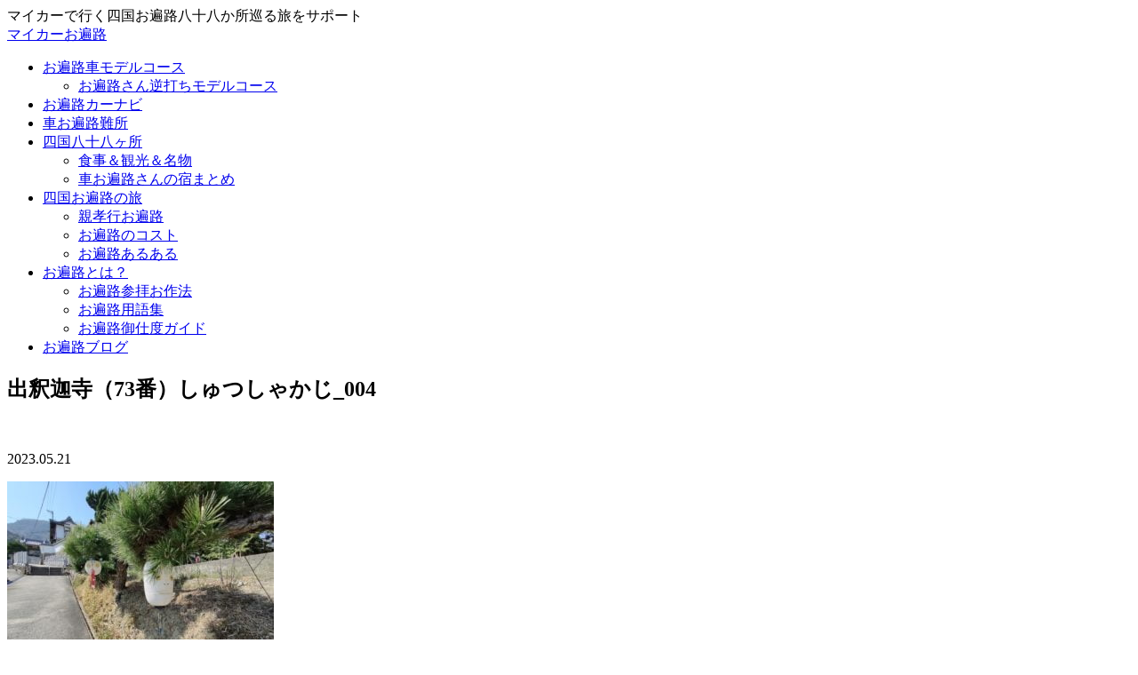

--- FILE ---
content_type: text/html; charset=UTF-8
request_url: https://ohenrocar.com/%E5%87%BA%E9%87%88%E8%BF%A6%E5%AF%BA%EF%BC%8873%E7%95%AA%EF%BC%89%E3%81%97%E3%82%85%E3%81%A4%E3%81%97%E3%82%83%E3%81%8B%E3%81%98/%E5%87%BA%E9%87%88%E8%BF%A6%E5%AF%BA%EF%BC%8873%E7%95%AA%EF%BC%89%E3%81%97%E3%82%85%E3%81%A4%E3%81%97%E3%82%83%E3%81%8B%E3%81%98_004/
body_size: 17358
content:
<!doctype html><html dir="ltr" lang="ja" prefix="og: https://ogp.me/ns#"><head><script data-no-optimize="1">var litespeed_docref=sessionStorage.getItem("litespeed_docref");litespeed_docref&&(Object.defineProperty(document,"referrer",{get:function(){return litespeed_docref}}),sessionStorage.removeItem("litespeed_docref"));</script> <meta charset="utf-8"><meta name="viewport" content="width=device-width, initial-scale=1.0, viewport-fit=cover"><meta name="referrer" content="no-referrer-when-downgrade"><meta name="format-detection" content="telephone=no">
 <script type="litespeed/javascript" data-src="https://www.googletagmanager.com/gtag/js?id=331252334"></script> <script type="litespeed/javascript">window.dataLayer=window.dataLayer||[];function gtag(){dataLayer.push(arguments)}
gtag('js',new Date());gtag('config','331252334')</script> <link rel="preconnect dns-prefetch" href="//www.googletagmanager.com"><link rel="preconnect dns-prefetch" href="//www.google-analytics.com"><link rel="preconnect dns-prefetch" href="//ajax.googleapis.com"><link rel="preconnect dns-prefetch" href="//cdnjs.cloudflare.com"><link rel="preconnect dns-prefetch" href="//pagead2.googlesyndication.com"><link rel="preconnect dns-prefetch" href="//googleads.g.doubleclick.net"><link rel="preconnect dns-prefetch" href="//tpc.googlesyndication.com"><link rel="preconnect dns-prefetch" href="//ad.doubleclick.net"><link rel="preconnect dns-prefetch" href="//www.gstatic.com"><link rel="preconnect dns-prefetch" href="//cse.google.com"><link rel="preconnect dns-prefetch" href="//fonts.gstatic.com"><link rel="preconnect dns-prefetch" href="//fonts.googleapis.com"><link rel="preconnect dns-prefetch" href="//cms.quantserve.com"><link rel="preconnect dns-prefetch" href="//secure.gravatar.com"><link rel="preconnect dns-prefetch" href="//cdn.syndication.twimg.com"><link rel="preconnect dns-prefetch" href="//cdn.jsdelivr.net"><link rel="preconnect dns-prefetch" href="//images-fe.ssl-images-amazon.com"><link rel="preconnect dns-prefetch" href="//completion.amazon.com"><link rel="preconnect dns-prefetch" href="//m.media-amazon.com"><link rel="preconnect dns-prefetch" href="//i.moshimo.com"><link rel="preconnect dns-prefetch" href="//aml.valuecommerce.com"><link rel="preconnect dns-prefetch" href="//dalc.valuecommerce.com"><link rel="preconnect dns-prefetch" href="//dalb.valuecommerce.com"><link rel="preload" as="font" type="font/woff" href="https://ohenrocar.com/wp-content/themes/cocoon-master/webfonts/icomoon/fonts/icomoon.woff?v=2.7.0.2" crossorigin="anonymous"><link rel="preload" as="font" type="font/woff2" href="https://ohenrocar.com/wp-content/themes/cocoon-master/webfonts/fontawesome/fonts/fontawesome-webfont.woff2?v=4.7.0" crossorigin="anonymous"><title>出釈迦寺（73番）しゅつしゃかじ_004 | マイカーお遍路</title><meta name="robots" content="max-image-preview:large" /><meta name="author" content="車でお遍路さん"/><link rel="canonical" href="https://ohenrocar.com/%e5%87%ba%e9%87%88%e8%bf%a6%e5%af%ba%ef%bc%8873%e7%95%aa%ef%bc%89%e3%81%97%e3%82%85%e3%81%a4%e3%81%97%e3%82%83%e3%81%8b%e3%81%98/%e5%87%ba%e9%87%88%e8%bf%a6%e5%af%ba%ef%bc%8873%e7%95%aa%ef%bc%89%e3%81%97%e3%82%85%e3%81%a4%e3%81%97%e3%82%83%e3%81%8b%e3%81%98_004/" /><meta name="generator" content="All in One SEO (AIOSEO) 4.9.3" /><meta property="og:locale" content="ja_JP" /><meta property="og:site_name" content="マイカーお遍路 - マイカーで行く四国お遍路八十八か所巡る旅をサポート" /><meta property="og:type" content="article" /><meta property="og:title" content="出釈迦寺（73番）しゅつしゃかじ_004 | マイカーお遍路" /><meta property="og:url" content="https://ohenrocar.com/%e5%87%ba%e9%87%88%e8%bf%a6%e5%af%ba%ef%bc%8873%e7%95%aa%ef%bc%89%e3%81%97%e3%82%85%e3%81%a4%e3%81%97%e3%82%83%e3%81%8b%e3%81%98/%e5%87%ba%e9%87%88%e8%bf%a6%e5%af%ba%ef%bc%8873%e7%95%aa%ef%bc%89%e3%81%97%e3%82%85%e3%81%a4%e3%81%97%e3%82%83%e3%81%8b%e3%81%98_004/" /><meta property="article:published_time" content="2023-05-21T12:59:35+00:00" /><meta property="article:modified_time" content="2023-05-21T12:59:48+00:00" /><meta name="twitter:card" content="summary" /><meta name="twitter:site" content="@usagichi" /><meta name="twitter:title" content="出釈迦寺（73番）しゅつしゃかじ_004 | マイカーお遍路" /><meta name="twitter:creator" content="@usagichi" /><meta name="twitter:image" content="https://ohenrocar.com/wp-content/uploads/2018/03/ohenro.png" /> <script type="application/ld+json" class="aioseo-schema">{"@context":"https:\/\/schema.org","@graph":[{"@type":"BreadcrumbList","@id":"https:\/\/ohenrocar.com\/%e5%87%ba%e9%87%88%e8%bf%a6%e5%af%ba%ef%bc%8873%e7%95%aa%ef%bc%89%e3%81%97%e3%82%85%e3%81%a4%e3%81%97%e3%82%83%e3%81%8b%e3%81%98\/%e5%87%ba%e9%87%88%e8%bf%a6%e5%af%ba%ef%bc%8873%e7%95%aa%ef%bc%89%e3%81%97%e3%82%85%e3%81%a4%e3%81%97%e3%82%83%e3%81%8b%e3%81%98_004\/#breadcrumblist","itemListElement":[{"@type":"ListItem","@id":"https:\/\/ohenrocar.com#listItem","position":1,"name":"\u30db\u30fc\u30e0","item":"https:\/\/ohenrocar.com","nextItem":{"@type":"ListItem","@id":"https:\/\/ohenrocar.com\/%e5%87%ba%e9%87%88%e8%bf%a6%e5%af%ba%ef%bc%8873%e7%95%aa%ef%bc%89%e3%81%97%e3%82%85%e3%81%a4%e3%81%97%e3%82%83%e3%81%8b%e3%81%98\/%e5%87%ba%e9%87%88%e8%bf%a6%e5%af%ba%ef%bc%8873%e7%95%aa%ef%bc%89%e3%81%97%e3%82%85%e3%81%a4%e3%81%97%e3%82%83%e3%81%8b%e3%81%98_004\/#listItem","name":"\u51fa\u91c8\u8fe6\u5bfa\uff0873\u756a\uff09\u3057\u3085\u3064\u3057\u3083\u304b\u3058_004"}},{"@type":"ListItem","@id":"https:\/\/ohenrocar.com\/%e5%87%ba%e9%87%88%e8%bf%a6%e5%af%ba%ef%bc%8873%e7%95%aa%ef%bc%89%e3%81%97%e3%82%85%e3%81%a4%e3%81%97%e3%82%83%e3%81%8b%e3%81%98\/%e5%87%ba%e9%87%88%e8%bf%a6%e5%af%ba%ef%bc%8873%e7%95%aa%ef%bc%89%e3%81%97%e3%82%85%e3%81%a4%e3%81%97%e3%82%83%e3%81%8b%e3%81%98_004\/#listItem","position":2,"name":"\u51fa\u91c8\u8fe6\u5bfa\uff0873\u756a\uff09\u3057\u3085\u3064\u3057\u3083\u304b\u3058_004","previousItem":{"@type":"ListItem","@id":"https:\/\/ohenrocar.com#listItem","name":"\u30db\u30fc\u30e0"}}]},{"@type":"ItemPage","@id":"https:\/\/ohenrocar.com\/%e5%87%ba%e9%87%88%e8%bf%a6%e5%af%ba%ef%bc%8873%e7%95%aa%ef%bc%89%e3%81%97%e3%82%85%e3%81%a4%e3%81%97%e3%82%83%e3%81%8b%e3%81%98\/%e5%87%ba%e9%87%88%e8%bf%a6%e5%af%ba%ef%bc%8873%e7%95%aa%ef%bc%89%e3%81%97%e3%82%85%e3%81%a4%e3%81%97%e3%82%83%e3%81%8b%e3%81%98_004\/#itempage","url":"https:\/\/ohenrocar.com\/%e5%87%ba%e9%87%88%e8%bf%a6%e5%af%ba%ef%bc%8873%e7%95%aa%ef%bc%89%e3%81%97%e3%82%85%e3%81%a4%e3%81%97%e3%82%83%e3%81%8b%e3%81%98\/%e5%87%ba%e9%87%88%e8%bf%a6%e5%af%ba%ef%bc%8873%e7%95%aa%ef%bc%89%e3%81%97%e3%82%85%e3%81%a4%e3%81%97%e3%82%83%e3%81%8b%e3%81%98_004\/","name":"\u51fa\u91c8\u8fe6\u5bfa\uff0873\u756a\uff09\u3057\u3085\u3064\u3057\u3083\u304b\u3058_004 | \u30de\u30a4\u30ab\u30fc\u304a\u904d\u8def","inLanguage":"ja","isPartOf":{"@id":"https:\/\/ohenrocar.com\/#website"},"breadcrumb":{"@id":"https:\/\/ohenrocar.com\/%e5%87%ba%e9%87%88%e8%bf%a6%e5%af%ba%ef%bc%8873%e7%95%aa%ef%bc%89%e3%81%97%e3%82%85%e3%81%a4%e3%81%97%e3%82%83%e3%81%8b%e3%81%98\/%e5%87%ba%e9%87%88%e8%bf%a6%e5%af%ba%ef%bc%8873%e7%95%aa%ef%bc%89%e3%81%97%e3%82%85%e3%81%a4%e3%81%97%e3%82%83%e3%81%8b%e3%81%98_004\/#breadcrumblist"},"author":{"@id":"https:\/\/ohenrocar.com\/author\/ohenro_car\/#author"},"creator":{"@id":"https:\/\/ohenrocar.com\/author\/ohenro_car\/#author"},"datePublished":"2023-05-21T21:59:35+09:00","dateModified":"2023-05-21T21:59:48+09:00"},{"@type":"Organization","@id":"https:\/\/ohenrocar.com\/#organization","name":"\u30de\u30a4\u30ab\u30fc\u304a\u904d\u8def","description":"\u30de\u30a4\u30ab\u30fc\u3067\u884c\u304f\u56db\u56fd\u304a\u904d\u8def\u516b\u5341\u516b\u304b\u6240\u5de1\u308b\u65c5\u3092\u30b5\u30dd\u30fc\u30c8","url":"https:\/\/ohenrocar.com\/","logo":{"@type":"ImageObject","url":"https:\/\/ohenrocar.com\/wp-content\/uploads\/2024\/05\/cropped-ohenro_icon_png.png","@id":"https:\/\/ohenrocar.com\/%e5%87%ba%e9%87%88%e8%bf%a6%e5%af%ba%ef%bc%8873%e7%95%aa%ef%bc%89%e3%81%97%e3%82%85%e3%81%a4%e3%81%97%e3%82%83%e3%81%8b%e3%81%98\/%e5%87%ba%e9%87%88%e8%bf%a6%e5%af%ba%ef%bc%8873%e7%95%aa%ef%bc%89%e3%81%97%e3%82%85%e3%81%a4%e3%81%97%e3%82%83%e3%81%8b%e3%81%98_004\/#organizationLogo","width":512,"height":512,"caption":"\u56db\u56fd\u304a\u904d\u8def"},"image":{"@id":"https:\/\/ohenrocar.com\/%e5%87%ba%e9%87%88%e8%bf%a6%e5%af%ba%ef%bc%8873%e7%95%aa%ef%bc%89%e3%81%97%e3%82%85%e3%81%a4%e3%81%97%e3%82%83%e3%81%8b%e3%81%98\/%e5%87%ba%e9%87%88%e8%bf%a6%e5%af%ba%ef%bc%8873%e7%95%aa%ef%bc%89%e3%81%97%e3%82%85%e3%81%a4%e3%81%97%e3%82%83%e3%81%8b%e3%81%98_004\/#organizationLogo"},"sameAs":["https:\/\/twitter.com\/usagichi"]},{"@type":"Person","@id":"https:\/\/ohenrocar.com\/author\/ohenro_car\/#author","url":"https:\/\/ohenrocar.com\/author\/ohenro_car\/","name":"\u8eca\u3067\u304a\u904d\u8def\u3055\u3093","image":{"@type":"ImageObject","@id":"https:\/\/ohenrocar.com\/%e5%87%ba%e9%87%88%e8%bf%a6%e5%af%ba%ef%bc%8873%e7%95%aa%ef%bc%89%e3%81%97%e3%82%85%e3%81%a4%e3%81%97%e3%82%83%e3%81%8b%e3%81%98\/%e5%87%ba%e9%87%88%e8%bf%a6%e5%af%ba%ef%bc%8873%e7%95%aa%ef%bc%89%e3%81%97%e3%82%85%e3%81%a4%e3%81%97%e3%82%83%e3%81%8b%e3%81%98_004\/#authorImage","url":"https:\/\/secure.gravatar.com\/avatar\/9f1ac31862238fa75e6e4a0f9d607d6c77d0c62902d951612d46ec5a00498530?s=96&d=mm&r=g","width":96,"height":96,"caption":"\u8eca\u3067\u304a\u904d\u8def\u3055\u3093"}},{"@type":"WebSite","@id":"https:\/\/ohenrocar.com\/#website","url":"https:\/\/ohenrocar.com\/","name":"\u30de\u30a4\u30ab\u30fc\u304a\u904d\u8def","description":"\u30de\u30a4\u30ab\u30fc\u3067\u884c\u304f\u56db\u56fd\u304a\u904d\u8def\u516b\u5341\u516b\u304b\u6240\u5de1\u308b\u65c5\u3092\u30b5\u30dd\u30fc\u30c8","inLanguage":"ja","publisher":{"@id":"https:\/\/ohenrocar.com\/#organization"}}]}</script> <meta property="og:type" content="article"><meta property="og:description" content=""><meta property="og:title" content="出釈迦寺（73番）しゅつしゃかじ_004"><meta property="og:url" content="https://ohenrocar.com/%e5%87%ba%e9%87%88%e8%bf%a6%e5%af%ba%ef%bc%8873%e7%95%aa%ef%bc%89%e3%81%97%e3%82%85%e3%81%a4%e3%81%97%e3%82%83%e3%81%8b%e3%81%98/%e5%87%ba%e9%87%88%e8%bf%a6%e5%af%ba%ef%bc%8873%e7%95%aa%ef%bc%89%e3%81%97%e3%82%85%e3%81%a4%e3%81%97%e3%82%83%e3%81%8b%e3%81%98_004/"><meta property="og:image" content="http://ohenrocar.com/wp-content/uploads/2024/03/cropped-ohenro_icon.png"><meta property="og:site_name" content="マイカーお遍路"><meta property="og:locale" content="ja_JP"><meta property="article:published_time" content="2023-05-21T21:59:35+09:00" /><meta property="article:modified_time" content="2023-05-21T21:59:35+09:00" /><meta name="twitter:card" content="summary_large_image"><meta property="twitter:description" content=""><meta property="twitter:title" content="出釈迦寺（73番）しゅつしゃかじ_004"><meta property="twitter:url" content="https://ohenrocar.com/%e5%87%ba%e9%87%88%e8%bf%a6%e5%af%ba%ef%bc%8873%e7%95%aa%ef%bc%89%e3%81%97%e3%82%85%e3%81%a4%e3%81%97%e3%82%83%e3%81%8b%e3%81%98/%e5%87%ba%e9%87%88%e8%bf%a6%e5%af%ba%ef%bc%8873%e7%95%aa%ef%bc%89%e3%81%97%e3%82%85%e3%81%a4%e3%81%97%e3%82%83%e3%81%8b%e3%81%98_004/"><meta name="twitter:image" content="http://ohenrocar.com/wp-content/uploads/2024/03/cropped-ohenro_icon.png"><meta name="twitter:domain" content="ohenrocar.com"><meta name="twitter:creator" content="@usagichi"><meta name="twitter:site" content="@usagichi"><link rel='dns-prefetch' href='//cdnjs.cloudflare.com' /><link rel='dns-prefetch' href='//www.googletagmanager.com' /><link rel='dns-prefetch' href='//pagead2.googlesyndication.com' /><link rel="alternate" type="application/rss+xml" title="マイカーお遍路 &raquo; フィード" href="https://ohenrocar.com/feed/" /><link rel="alternate" type="application/rss+xml" title="マイカーお遍路 &raquo; コメントフィード" href="https://ohenrocar.com/comments/feed/" />
 <script src="//www.googletagmanager.com/gtag/js?id=G-6EMN5XB2H7"  data-cfasync="false" data-wpfc-render="false" async></script> <script data-cfasync="false" data-wpfc-render="false">var mi_version = '9.11.1';
				var mi_track_user = true;
				var mi_no_track_reason = '';
								var MonsterInsightsDefaultLocations = {"page_location":"https:\/\/ohenrocar.com\/%E5%87%BA%E9%87%88%E8%BF%A6%E5%AF%BA%EF%BC%8873%E7%95%AA%EF%BC%89%E3%81%97%E3%82%85%E3%81%A4%E3%81%97%E3%82%83%E3%81%8B%E3%81%98\/%E5%87%BA%E9%87%88%E8%BF%A6%E5%AF%BA%EF%BC%8873%E7%95%AA%EF%BC%89%E3%81%97%E3%82%85%E3%81%A4%E3%81%97%E3%82%83%E3%81%8B%E3%81%98_004\/"};
								if ( typeof MonsterInsightsPrivacyGuardFilter === 'function' ) {
					var MonsterInsightsLocations = (typeof MonsterInsightsExcludeQuery === 'object') ? MonsterInsightsPrivacyGuardFilter( MonsterInsightsExcludeQuery ) : MonsterInsightsPrivacyGuardFilter( MonsterInsightsDefaultLocations );
				} else {
					var MonsterInsightsLocations = (typeof MonsterInsightsExcludeQuery === 'object') ? MonsterInsightsExcludeQuery : MonsterInsightsDefaultLocations;
				}

								var disableStrs = [
										'ga-disable-G-6EMN5XB2H7',
									];

				/* Function to detect opted out users */
				function __gtagTrackerIsOptedOut() {
					for (var index = 0; index < disableStrs.length; index++) {
						if (document.cookie.indexOf(disableStrs[index] + '=true') > -1) {
							return true;
						}
					}

					return false;
				}

				/* Disable tracking if the opt-out cookie exists. */
				if (__gtagTrackerIsOptedOut()) {
					for (var index = 0; index < disableStrs.length; index++) {
						window[disableStrs[index]] = true;
					}
				}

				/* Opt-out function */
				function __gtagTrackerOptout() {
					for (var index = 0; index < disableStrs.length; index++) {
						document.cookie = disableStrs[index] + '=true; expires=Thu, 31 Dec 2099 23:59:59 UTC; path=/';
						window[disableStrs[index]] = true;
					}
				}

				if ('undefined' === typeof gaOptout) {
					function gaOptout() {
						__gtagTrackerOptout();
					}
				}
								window.dataLayer = window.dataLayer || [];

				window.MonsterInsightsDualTracker = {
					helpers: {},
					trackers: {},
				};
				if (mi_track_user) {
					function __gtagDataLayer() {
						dataLayer.push(arguments);
					}

					function __gtagTracker(type, name, parameters) {
						if (!parameters) {
							parameters = {};
						}

						if (parameters.send_to) {
							__gtagDataLayer.apply(null, arguments);
							return;
						}

						if (type === 'event') {
														parameters.send_to = monsterinsights_frontend.v4_id;
							var hookName = name;
							if (typeof parameters['event_category'] !== 'undefined') {
								hookName = parameters['event_category'] + ':' + name;
							}

							if (typeof MonsterInsightsDualTracker.trackers[hookName] !== 'undefined') {
								MonsterInsightsDualTracker.trackers[hookName](parameters);
							} else {
								__gtagDataLayer('event', name, parameters);
							}
							
						} else {
							__gtagDataLayer.apply(null, arguments);
						}
					}

					__gtagTracker('js', new Date());
					__gtagTracker('set', {
						'developer_id.dZGIzZG': true,
											});
					if ( MonsterInsightsLocations.page_location ) {
						__gtagTracker('set', MonsterInsightsLocations);
					}
										__gtagTracker('config', 'G-6EMN5XB2H7', {"forceSSL":"true","link_attribution":"true"} );
										window.gtag = __gtagTracker;										(function () {
						/* https://developers.google.com/analytics/devguides/collection/analyticsjs/ */
						/* ga and __gaTracker compatibility shim. */
						var noopfn = function () {
							return null;
						};
						var newtracker = function () {
							return new Tracker();
						};
						var Tracker = function () {
							return null;
						};
						var p = Tracker.prototype;
						p.get = noopfn;
						p.set = noopfn;
						p.send = function () {
							var args = Array.prototype.slice.call(arguments);
							args.unshift('send');
							__gaTracker.apply(null, args);
						};
						var __gaTracker = function () {
							var len = arguments.length;
							if (len === 0) {
								return;
							}
							var f = arguments[len - 1];
							if (typeof f !== 'object' || f === null || typeof f.hitCallback !== 'function') {
								if ('send' === arguments[0]) {
									var hitConverted, hitObject = false, action;
									if ('event' === arguments[1]) {
										if ('undefined' !== typeof arguments[3]) {
											hitObject = {
												'eventAction': arguments[3],
												'eventCategory': arguments[2],
												'eventLabel': arguments[4],
												'value': arguments[5] ? arguments[5] : 1,
											}
										}
									}
									if ('pageview' === arguments[1]) {
										if ('undefined' !== typeof arguments[2]) {
											hitObject = {
												'eventAction': 'page_view',
												'page_path': arguments[2],
											}
										}
									}
									if (typeof arguments[2] === 'object') {
										hitObject = arguments[2];
									}
									if (typeof arguments[5] === 'object') {
										Object.assign(hitObject, arguments[5]);
									}
									if ('undefined' !== typeof arguments[1].hitType) {
										hitObject = arguments[1];
										if ('pageview' === hitObject.hitType) {
											hitObject.eventAction = 'page_view';
										}
									}
									if (hitObject) {
										action = 'timing' === arguments[1].hitType ? 'timing_complete' : hitObject.eventAction;
										hitConverted = mapArgs(hitObject);
										__gtagTracker('event', action, hitConverted);
									}
								}
								return;
							}

							function mapArgs(args) {
								var arg, hit = {};
								var gaMap = {
									'eventCategory': 'event_category',
									'eventAction': 'event_action',
									'eventLabel': 'event_label',
									'eventValue': 'event_value',
									'nonInteraction': 'non_interaction',
									'timingCategory': 'event_category',
									'timingVar': 'name',
									'timingValue': 'value',
									'timingLabel': 'event_label',
									'page': 'page_path',
									'location': 'page_location',
									'title': 'page_title',
									'referrer' : 'page_referrer',
								};
								for (arg in args) {
																		if (!(!args.hasOwnProperty(arg) || !gaMap.hasOwnProperty(arg))) {
										hit[gaMap[arg]] = args[arg];
									} else {
										hit[arg] = args[arg];
									}
								}
								return hit;
							}

							try {
								f.hitCallback();
							} catch (ex) {
							}
						};
						__gaTracker.create = newtracker;
						__gaTracker.getByName = newtracker;
						__gaTracker.getAll = function () {
							return [];
						};
						__gaTracker.remove = noopfn;
						__gaTracker.loaded = true;
						window['__gaTracker'] = __gaTracker;
					})();
									} else {
										console.log("");
					(function () {
						function __gtagTracker() {
							return null;
						}

						window['__gtagTracker'] = __gtagTracker;
						window['gtag'] = __gtagTracker;
					})();
									}</script> <link rel='stylesheet' id='litespeed-cache-dummy-css' href='https://ohenrocar.com/wp-content/plugins/litespeed-cache/assets/css/litespeed-dummy.css?ver=6.9&#038;fver=20251224051253' media='all' /> <script type="litespeed/javascript" data-src="https://cdnjs.cloudflare.com/ajax/libs/jquery/3.6.1/jquery.min.js?ver=3.6.1" id="jquery-core-js"></script> <script type="litespeed/javascript" data-src="https://ohenrocar.com/wp-content/plugins/google-analytics-for-wordpress/assets/js/frontend-gtag.min.js?ver=9.11.1&amp;fver=20260113020520" id="monsterinsights-frontend-script-js" data-wp-strategy="async"></script> <script data-cfasync="false" data-wpfc-render="false" id='monsterinsights-frontend-script-js-extra'>/*  */
var monsterinsights_frontend = {"js_events_tracking":"true","download_extensions":"doc,pdf,ppt,zip,xls,docx,pptx,xlsx","inbound_paths":"[{\"path\":\"\\\/go\\\/\",\"label\":\"affiliate\"},{\"path\":\"\\\/recommend\\\/\",\"label\":\"affiliate\"}]","home_url":"https:\/\/ohenrocar.com","hash_tracking":"false","v4_id":"G-6EMN5XB2H7"};/*  */</script> 
 <script type="litespeed/javascript" data-src="https://www.googletagmanager.com/gtag/js?id=GT-WRGJ576" id="google_gtagjs-js"></script> <script id="google_gtagjs-js-after" type="litespeed/javascript">window.dataLayer=window.dataLayer||[];function gtag(){dataLayer.push(arguments)}
gtag("set","linker",{"domains":["ohenrocar.com"]});gtag("js",new Date());gtag("set","developer_id.dZTNiMT",!0);gtag("config","GT-WRGJ576",{"googlesitekit_post_type":"attachment"})</script> <link rel='shortlink' href='https://ohenrocar.com/?p=10364' /><meta name="generator" content="Site Kit by Google 1.171.0" /><link rel="icon" type="image/png" href="/wp-content/uploads/fbrfg/favicon-96x96.png" sizes="96x96" /><link rel="icon" type="image/svg+xml" href="/wp-content/uploads/fbrfg/favicon.svg" /><link rel="shortcut icon" href="/wp-content/uploads/fbrfg/favicon.ico" /><link rel="apple-touch-icon" sizes="180x180" href="/wp-content/uploads/fbrfg/apple-touch-icon.png" /><link rel="manifest" href="/wp-content/uploads/fbrfg/site.webmanifest" /><link rel="canonical" href="https://ohenrocar.com/%e5%87%ba%e9%87%88%e8%bf%a6%e5%af%ba%ef%bc%8873%e7%95%aa%ef%bc%89%e3%81%97%e3%82%85%e3%81%a4%e3%81%97%e3%82%83%e3%81%8b%e3%81%98/%e5%87%ba%e9%87%88%e8%bf%a6%e5%af%ba%ef%bc%8873%e7%95%aa%ef%bc%89%e3%81%97%e3%82%85%e3%81%a4%e3%81%97%e3%82%83%e3%81%8b%e3%81%98_004/"><meta name="thumbnail" content="http://ohenrocar.com/wp-content/uploads/2024/03/cropped-ohenro_icon.png">
 <script type="application/ld+json">{
  "@context": "https://schema.org",
  "@type": "Article",
  "mainEntityOfPage":{
    "@type":"WebPage",
    "@id":"https://ohenrocar.com/%e5%87%ba%e9%87%88%e8%bf%a6%e5%af%ba%ef%bc%8873%e7%95%aa%ef%bc%89%e3%81%97%e3%82%85%e3%81%a4%e3%81%97%e3%82%83%e3%81%8b%e3%81%98/%e5%87%ba%e9%87%88%e8%bf%a6%e5%af%ba%ef%bc%8873%e7%95%aa%ef%bc%89%e3%81%97%e3%82%85%e3%81%a4%e3%81%97%e3%82%83%e3%81%8b%e3%81%98_004/"
  },
  "headline": "出釈迦寺（73番）しゅつしゃかじ_004",
  "image": {
    "@type": "ImageObject",
    "url": "http://ohenrocar.com/wp-content/uploads/2024/03/cropped-ohenro_icon.png",
    "width": 800,
    "height": 451
  },
  "datePublished": "2023-05-21T21:59:35+09:00",
  "dateModified": "2023-05-21T21:59:35+09:00",
  "author": {
    "@type": "Person",
    "name": "車でお遍路さん",
    "url": "https://ohenrocar.com/author/ohenro_car/"
  },
  "description": "…"
}</script> <meta name="google-adsense-platform-account" content="ca-host-pub-2644536267352236"><meta name="google-adsense-platform-domain" content="sitekit.withgoogle.com"> <script type="litespeed/javascript" data-src="https://pagead2.googlesyndication.com/pagead/js/adsbygoogle.js?client=ca-pub-1384332017590229&amp;host=ca-host-pub-2644536267352236" crossorigin="anonymous"></script> <link rel="icon" href="https://ohenrocar.com/wp-content/uploads/2025/05/cropped-ohenroicon-4-1-32x32.png" sizes="32x32" /><link rel="icon" href="https://ohenrocar.com/wp-content/uploads/2025/05/cropped-ohenroicon-4-1-192x192.png" sizes="192x192" /><link rel="apple-touch-icon" href="https://ohenrocar.com/wp-content/uploads/2025/05/cropped-ohenroicon-4-1-180x180.png" /><meta name="msapplication-TileImage" content="https://ohenrocar.com/wp-content/uploads/2025/05/cropped-ohenroicon-4-1-270x270.png" /></head><body class="attachment wp-singular attachment-template-default single single-attachment postid-10364 attachmentid-10364 attachment-jpeg wp-theme-cocoon-master wp-child-theme-cocoon-child-master body public-page page-body ff-hiragino fz-18px fw-400 hlt-center-logo-wrap ect-entry-card-wrap rect-entry-card-wrap  no-scrollable-sidebar no-scrollable-main sidebar-right mblt-footer-mobile-buttons scrollable-mobile-buttons author-admin mobile-button-fmb no-sp-snippet font-awesome-4 thumb-wide" itemscope itemtype="https://schema.org/WebPage"><div id="container" class="container cf"><div id="header-container" class="header-container"><div id="header-container-in" class="header-container-in hlt-center-logo"><header id="header" class="header cf" itemscope itemtype="https://schema.org/WPHeader"><div id="header-in" class="header-in wrap cf" itemscope itemtype="https://schema.org/WebSite"><div class="tagline" itemprop="alternativeHeadline">マイカーで行く四国お遍路八十八か所巡る旅をサポート</div><div class="logo logo-header logo-text"><a href="https://ohenrocar.com/" class="site-name site-name-text-link" itemprop="url"><span class="site-name-text" itemprop="name about">マイカーお遍路</span></a></div></div></header><nav id="navi" class="navi cf" itemscope itemtype="https://schema.org/SiteNavigationElement"><div id="navi-in" class="navi-in wrap cf"><ul id="menu-%e3%82%b9%e3%83%9e%e3%83%9b%e3%83%a1%e3%83%8b%e3%83%a5%e3%83%bc" class="menu-top menu-header menu-pc"><li id="menu-item-3697" class="menu-item menu-item-type-post_type menu-item-object-page menu-item-has-children menu-item-has-no-description"><a href="https://ohenrocar.com/%e3%81%8a%e9%81%8d%e8%b7%af%e8%bb%8a%e3%83%a2%e3%83%87%e3%83%ab%e3%82%b3%e3%83%bc%e3%82%b9/"><div class="caption-wrap"><div class="item-label">お遍路車モデルコース</div></div><div class="top-has-sub has-sub has-icon"><div class="fa fa-angle-down" aria-hidden="true"></div></div></a><ul class="sub-menu"><li id="menu-item-11713" class="menu-item menu-item-type-post_type menu-item-object-post menu-item-has-no-description"><a href="https://ohenrocar.com/%e5%9b%9b%e5%9b%bd%e3%81%8a%e9%81%8d%e8%b7%af%e3%81%95%e3%82%93%e9%80%86%e6%89%93%e3%81%a1%e3%83%a2%e3%83%87%e3%83%ab%e3%82%b3%e3%83%bc%e3%82%b9/"><div class="caption-wrap"><div class="item-label">お遍路さん逆打ちモデルコース</div></div></a></li></ul></li><li id="menu-item-3701" class="menu-item menu-item-type-post_type menu-item-object-page menu-item-has-no-description"><a href="https://ohenrocar.com/%e3%81%8a%e9%81%8d%e8%b7%af%e3%82%ab%e3%83%bc%e3%83%8a%e3%83%93%e3%82%b2%e3%83%bc%e3%82%b7%e3%83%a7%e3%83%b3/"><div class="caption-wrap"><div class="item-label">お遍路カーナビ</div></div></a></li><li id="menu-item-3698" class="menu-item menu-item-type-post_type menu-item-object-page menu-item-has-no-description"><a href="https://ohenrocar.com/%e8%bb%8a%e3%81%8a%e9%81%8d%e8%b7%af%e9%9b%a3%e6%89%80/"><div class="caption-wrap"><div class="item-label">車お遍路難所</div></div></a></li><li id="menu-item-3704" class="menu-item menu-item-type-post_type menu-item-object-page menu-item-has-children menu-item-has-no-description"><a href="https://ohenrocar.com/%e5%9b%9b%e5%9b%bd%e5%85%ab%e5%8d%81%e5%85%ab%e3%83%b6%e6%89%80/"><div class="caption-wrap"><div class="item-label">四国八十八ヶ所</div></div><div class="top-has-sub has-sub has-icon"><div class="fa fa-angle-down" aria-hidden="true"></div></div></a><ul class="sub-menu"><li id="menu-item-3705" class="menu-item menu-item-type-post_type menu-item-object-page menu-item-has-no-description"><a href="https://ohenrocar.com/%e9%a3%9f%e4%ba%8b%ef%bc%86%e8%a6%b3%e5%85%89%ef%bc%86%e5%90%8d%e7%89%a9/"><div class="caption-wrap"><div class="item-label">食事＆観光＆名物</div></div></a></li><li id="menu-item-14010" class="menu-item menu-item-type-post_type menu-item-object-post menu-item-has-no-description"><a href="https://ohenrocar.com/%e8%bb%8a%e3%81%8a%e9%81%8d%e8%b7%af%e3%81%95%e3%82%93%e3%81%ae%e5%ae%bf%e3%81%be%e3%81%a8%e3%82%81/"><div class="caption-wrap"><div class="item-label">車お遍路さんの宿まとめ</div></div></a></li></ul></li><li id="menu-item-3710" class="menu-item menu-item-type-post_type menu-item-object-page menu-item-home menu-item-has-children menu-item-has-no-description"><a href="https://ohenrocar.com/"><div class="caption-wrap"><div class="item-label">四国お遍路の旅</div></div><div class="top-has-sub has-sub has-icon"><div class="fa fa-angle-down" aria-hidden="true"></div></div></a><ul class="sub-menu"><li id="menu-item-3699" class="menu-item menu-item-type-post_type menu-item-object-page menu-item-has-no-description"><a href="https://ohenrocar.com/%e8%a6%aa%e5%ad%9d%e8%a1%8c%e3%81%8a%e9%81%8d%e8%b7%af/"><div class="caption-wrap"><div class="item-label">親孝行お遍路</div></div></a></li><li id="menu-item-3706" class="menu-item menu-item-type-post_type menu-item-object-page menu-item-has-no-description"><a href="https://ohenrocar.com/%e3%81%8a%e9%81%8d%e8%b7%af%e3%81%ae%e3%82%b3%e3%82%b9%e3%83%88/"><div class="caption-wrap"><div class="item-label">お遍路のコスト</div></div></a></li><li id="menu-item-3702" class="menu-item menu-item-type-post_type menu-item-object-page menu-item-has-no-description"><a href="https://ohenrocar.com/%e3%81%8a%e9%81%8d%e8%b7%af%e3%81%82%e3%82%8b%e3%81%82%e3%82%8b/"><div class="caption-wrap"><div class="item-label">お遍路あるある</div></div></a></li></ul></li><li id="menu-item-3709" class="menu-item menu-item-type-post_type menu-item-object-page menu-item-has-children menu-item-has-no-description"><a href="https://ohenrocar.com/%e3%81%8a%e9%81%8d%e8%b7%af%e3%81%a8%e3%81%af%ef%bc%9f/"><div class="caption-wrap"><div class="item-label">お遍路とは？</div></div><div class="top-has-sub has-sub has-icon"><div class="fa fa-angle-down" aria-hidden="true"></div></div></a><ul class="sub-menu"><li id="menu-item-3708" class="menu-item menu-item-type-post_type menu-item-object-page menu-item-has-no-description"><a href="https://ohenrocar.com/%e3%81%8a%e9%81%8d%e8%b7%af%e5%8f%82%e6%8b%9d%e3%81%8a%e4%bd%9c%e6%b3%95/"><div class="caption-wrap"><div class="item-label">お遍路参拝お作法</div></div></a></li><li id="menu-item-3700" class="menu-item menu-item-type-post_type menu-item-object-page menu-item-has-no-description"><a href="https://ohenrocar.com/%e3%81%8a%e9%81%8d%e8%b7%af%e7%94%a8%e8%aa%9e%e9%9b%86/"><div class="caption-wrap"><div class="item-label">お遍路用語集</div></div></a></li><li id="menu-item-10221" class="menu-item menu-item-type-post_type menu-item-object-post menu-item-has-no-description"><a href="https://ohenrocar.com/%e3%81%8a%e9%81%8d%e8%b7%af%e8%ba%ab%e6%94%af%e5%ba%a6%e3%82%ac%e3%82%a4%e3%83%89/"><div class="caption-wrap"><div class="item-label">お遍路御仕度ガイド</div></div></a></li></ul></li><li id="menu-item-3703" class="menu-item menu-item-type-post_type menu-item-object-page menu-item-has-no-description"><a href="https://ohenrocar.com/%e3%81%8a%e9%81%8d%e8%b7%af%e3%83%96%e3%83%ad%e3%82%b0/"><div class="caption-wrap"><div class="item-label">お遍路ブログ</div></div></a></li></ul></div></nav></div></div><div id="content" class="content cf"><div id="content-in" class="content-in wrap"><main id="main" class="main" itemscope itemtype="https://schema.org/Blog"><article id="post-10364" class="article post-10364 attachment type-attachment status-inherit hentry" itemscope="itemscope" itemprop="blogPost" itemtype="https://schema.org/BlogPosting" data-clarity-region="article"><header class="article-header entry-header"><h1 class="entry-title" itemprop="headline">出釈迦寺（73番）しゅつしゃかじ_004</h1><div class="eye-catch-wrap display-none"><figure class="eye-catch" itemprop="image" itemscope itemtype="https://schema.org/ImageObject">
<img data-lazyloaded="1" src="[data-uri]" data-src="http://ohenrocar.com/wp-content/uploads/2024/03/cropped-ohenro_icon.png.webp" width="800" height="600" alt=""><meta itemprop="url" content="http://ohenrocar.com/wp-content/uploads/2024/03/cropped-ohenro_icon.png"><meta itemprop="width" content="800"><meta itemprop="height" content="600"></figure></div><div class="date-tags"><span class="post-date"><span class="fa fa-clock-o" aria-hidden="true"></span><time class="entry-date date published updated" datetime="2023-05-21T21:59:35+09:00" itemprop="datePublished dateModified">2023.05.21</time></span></div></header><div class="entry-content cf" itemprop="mainEntityOfPage"><p class="attachment"><a href='https://ohenrocar.com/wp-content/uploads/2019/05/e970f39ab3d7f5d20f7c3535c1445906.jpg'><img fetchpriority="high" decoding="sync" width="300" height="225" src="https://ohenrocar.com/wp-content/uploads/2019/05/e970f39ab3d7f5d20f7c3535c1445906-300x225.jpg" class="attachment-medium size-medium" alt="出釈迦寺（73番）しゅつしゃかじ" srcset="https://ohenrocar.com/wp-content/uploads/2019/05/e970f39ab3d7f5d20f7c3535c1445906-300x225.jpg 300w, https://ohenrocar.com/wp-content/uploads/2019/05/e970f39ab3d7f5d20f7c3535c1445906-768x576.jpg 768w, https://ohenrocar.com/wp-content/uploads/2019/05/e970f39ab3d7f5d20f7c3535c1445906.jpg 800w" sizes="(max-width: 300px) 100vw, 300px"/></a></p></div><footer class="article-footer entry-footer"><div class="entry-categories-tags ctdt-one-row"><div class="entry-categories"></div></div><div class="sns-share ss-col-3 bc-brand-color sbc-hide ss-bottom"><div class="sns-share-message">シェアする</div><div class="sns-share-buttons sns-buttons">
<a href="https://x.com/intent/tweet?text=%E5%87%BA%E9%87%88%E8%BF%A6%E5%AF%BA%EF%BC%8873%E7%95%AA%EF%BC%89%E3%81%97%E3%82%85%E3%81%A4%E3%81%97%E3%82%83%E3%81%8B%E3%81%98_004+%23%E3%81%8A%E9%81%8D%E8%B7%AF&#038;url=https%3A%2F%2Fohenrocar.com%2F%25e5%2587%25ba%25e9%2587%2588%25e8%25bf%25a6%25e5%25af%25ba%25ef%25bc%258873%25e7%2595%25aa%25ef%25bc%2589%25e3%2581%2597%25e3%2582%2585%25e3%2581%25a4%25e3%2581%2597%25e3%2582%2583%25e3%2581%258b%25e3%2581%2598%2F%25e5%2587%25ba%25e9%2587%2588%25e8%25bf%25a6%25e5%25af%25ba%25ef%25bc%258873%25e7%2595%25aa%25ef%25bc%2589%25e3%2581%2597%25e3%2582%2585%25e3%2581%25a4%25e3%2581%2597%25e3%2582%2583%25e3%2581%258b%25e3%2581%2598_004%2F" class="sns-button share-button twitter-button twitter-share-button-sq x-corp-button x-corp-share-button-sq" target="_blank" title="Xでシェア" rel="nofollow noopener noreferrer" aria-label="Xでシェア"><span class="social-icon icon-x-corp"></span><span class="button-caption">X</span><span class="share-count twitter-share-count x-share-count"></span></a>
<a href="//www.facebook.com/sharer/sharer.php?u=https%3A%2F%2Fohenrocar.com%2F%25e5%2587%25ba%25e9%2587%2588%25e8%25bf%25a6%25e5%25af%25ba%25ef%25bc%258873%25e7%2595%25aa%25ef%25bc%2589%25e3%2581%2597%25e3%2582%2585%25e3%2581%25a4%25e3%2581%2597%25e3%2582%2583%25e3%2581%258b%25e3%2581%2598%2F%25e5%2587%25ba%25e9%2587%2588%25e8%25bf%25a6%25e5%25af%25ba%25ef%25bc%258873%25e7%2595%25aa%25ef%25bc%2589%25e3%2581%2597%25e3%2582%2585%25e3%2581%25a4%25e3%2581%2597%25e3%2582%2583%25e3%2581%258b%25e3%2581%2598_004%2F&#038;t=%E5%87%BA%E9%87%88%E8%BF%A6%E5%AF%BA%EF%BC%8873%E7%95%AA%EF%BC%89%E3%81%97%E3%82%85%E3%81%A4%E3%81%97%E3%82%83%E3%81%8B%E3%81%98_004" class="sns-button share-button facebook-button facebook-share-button-sq" target="_blank" title="Facebookでシェア" rel="nofollow noopener noreferrer" aria-label="Facebookでシェア"><span class="social-icon icon-facebook"></span><span class="button-caption">Facebook</span><span class="share-count facebook-share-count"></span></a>
<a href="//timeline.line.me/social-plugin/share?url=https%3A%2F%2Fohenrocar.com%2F%25e5%2587%25ba%25e9%2587%2588%25e8%25bf%25a6%25e5%25af%25ba%25ef%25bc%258873%25e7%2595%25aa%25ef%25bc%2589%25e3%2581%2597%25e3%2582%2585%25e3%2581%25a4%25e3%2581%2597%25e3%2582%2583%25e3%2581%258b%25e3%2581%2598%2F%25e5%2587%25ba%25e9%2587%2588%25e8%25bf%25a6%25e5%25af%25ba%25ef%25bc%258873%25e7%2595%25aa%25ef%25bc%2589%25e3%2581%2597%25e3%2582%2585%25e3%2581%25a4%25e3%2581%2597%25e3%2582%2583%25e3%2581%258b%25e3%2581%2598_004%2F" class="sns-button share-button line-button line-share-button-sq" target="_blank" title="LINEでシェア" rel="nofollow noopener noreferrer" aria-label="LINEでシェア"><span class="social-icon icon-line"></span><span class="button-caption">LINE</span><span class="share-count line-share-count"></span></a></div></div><div class="footer-meta"><div class="author-info">
<span class="fa fa-pencil" aria-hidden="true"></span> <a href="https://ohenrocar.com/author/ohenro_car/" class="author-link">
<span class="post-author vcard author" itemprop="editor author creator copyrightHolder" itemscope itemtype="https://schema.org/Person"><meta itemprop="url" content="https://ohenrocar.com/author/ohenro_car/">
<span class="author-name fn" itemprop="name">車でお遍路さん</span>
</span>
</a></div></div></footer></article><div class="under-entry-content"></div></main><div id="sidebar" class="sidebar nwa cf" role="complementary"><aside id="popular_entries-4" class="widget widget-sidebar widget-sidebar-standard widget_popular_entries"><h3 class="widget-sidebar-title widget-title">お遍路人気の記事</h3><div class="popular-entry-cards widget-entry-cards no-icon cf border-square card-title-bold ranking-visible">
<a href="https://ohenrocar.com/%e6%b3%95%e8%a1%a3%ef%bc%88%e5%a4%a7%e8%a1%a3%e3%80%81%e8%a2%88%e8%a3%9f%ef%bc%89%e3%81%ae%e8%89%b2%e3%81%a7%e3%81%8a%e5%9d%8a%e3%81%95%e3%82%93%e3%81%ae%e9%9a%8e%e7%b4%9a%e3%81%8c%e5%88%86%e3%81%8b/" class="popular-entry-card-link widget-entry-card-link a-wrap no-1" title="法衣（大衣、袈裟）の色でお坊さんの階級が分かる"><div class="post-6218 popular-entry-card widget-entry-card e-card cf post type-post status-publish format-standard has-post-thumbnail hentry category-26-post category-12-post category-ohenro_aruaru-post"><figure class="popular-entry-card-thumb widget-entry-card-thumb card-thumb">
<img width="120" height="68" src="https://ohenrocar.com/wp-content/uploads/2021/03/0bff51b56c5d900934ba5bc41cfcc277-240x135.jpg.webp" class="attachment-thumb120 size-thumb120 wp-post-image" alt="" decoding="sync" loading="lazy" srcset="https://ohenrocar.com/wp-content/uploads/2021/03/0bff51b56c5d900934ba5bc41cfcc277-240x135.jpg.webp 240w, https://ohenrocar.com/wp-content/uploads/2021/03/0bff51b56c5d900934ba5bc41cfcc277-320x180.jpg.webp 320w, https://ohenrocar.com/wp-content/uploads/2021/03/0bff51b56c5d900934ba5bc41cfcc277-640x360.jpg.webp 640w" sizes="(max-width: 120px) 100vw, 120px" fetchpriority="high"/></figure><div class="popular-entry-card-content widget-entry-card-content card-content"><div class="popular-entry-card-title widget-entry-card-title card-title">法衣（大衣、袈裟）の色でお坊さんの階級が分かる</div>
<span class="popular-entry-card-pv widget-entry-card-pv">1289 views</span><div class="popular-entry-card-meta widget-entry-card-meta card-meta"><div class="popular-entry-card-info widget-entry-card-info card-info"><div class="popular-entry-card-date widget-entry-card-date display-none">
<span class="popular-entry-card-post-date widget-entry-card-post-date post-date"><span class="fa fa-clock-o" aria-hidden="true"></span><span class="entry-date">2021.03.09</span></span><span class="popular-entry-card-update-date widget-entry-card-update-date post-update"><span class="fa fa-history" aria-hidden="true"></span><span class="entry-date">2026.01.19</span></span></div></div></div></div></div>
</a><a href="https://ohenrocar.com/%e8%bb%8a%e3%81%8a%e9%81%8d%e8%b7%af%e3%81%95%e3%82%93-%e6%ac%a1%e3%81%ae%e3%81%8a%e5%af%ba%e3%81%be%e3%81%a7%e3%81%ae%e8%b7%9d%e9%9b%a2%e3%81%a8%e6%99%82%e9%96%93%e3%81%be%e3%81%a8%e3%82%81/" class="popular-entry-card-link widget-entry-card-link a-wrap no-2" title="車お遍路さん 次のお寺までの距離と時間まとめ"><div class="post-13800 popular-entry-card widget-entry-card e-card cf post type-post status-publish format-standard has-post-thumbnail hentry category-12-post category-ohenro_preparation-post"><figure class="popular-entry-card-thumb widget-entry-card-thumb card-thumb">
<img data-lazyloaded="1" src="[data-uri]" width="120" height="68" data-src="https://ohenrocar.com/wp-content/uploads/2025/05/dfb77dc241b91ec9b555989671720545-120x68.png" class="attachment-thumb120 size-thumb120 wp-post-image" alt="" decoding="async" loading="lazy" data-srcset="https://ohenrocar.com/wp-content/uploads/2025/05/dfb77dc241b91ec9b555989671720545-120x68.png 120w, https://ohenrocar.com/wp-content/uploads/2025/05/dfb77dc241b91ec9b555989671720545-160x90.png 160w, https://ohenrocar.com/wp-content/uploads/2025/05/dfb77dc241b91ec9b555989671720545-320x180.png 320w" data-sizes="(max-width: 120px) 100vw, 120px" /></figure><div class="popular-entry-card-content widget-entry-card-content card-content"><div class="popular-entry-card-title widget-entry-card-title card-title">車お遍路さん 次のお寺までの距離と時間まとめ</div>
<span class="popular-entry-card-pv widget-entry-card-pv">738 views</span><div class="popular-entry-card-meta widget-entry-card-meta card-meta"><div class="popular-entry-card-info widget-entry-card-info card-info"><div class="popular-entry-card-date widget-entry-card-date display-none">
<span class="popular-entry-card-post-date widget-entry-card-post-date post-date"><span class="fa fa-clock-o" aria-hidden="true"></span><span class="entry-date">2025.06.09</span></span><span class="popular-entry-card-update-date widget-entry-card-update-date post-update"><span class="fa fa-history" aria-hidden="true"></span><span class="entry-date">2025.10.27</span></span></div></div></div></div></div>
</a><a href="https://ohenrocar.com/%e5%9b%9b%e5%9b%bd%e3%81%8a%e9%81%8d%e8%b7%af%e3%82%84%e3%81%a3%e3%81%a6%e3%81%af%e3%81%84%e3%81%91%e3%81%aa%e3%81%84/" class="popular-entry-card-link widget-entry-card-link a-wrap no-3" title="四国お遍路やってはいけない禁止事項まとめ"><div class="post-5167 popular-entry-card widget-entry-card e-card cf post type-post status-publish format-standard has-post-thumbnail hentry category-12-post category-ohenro_aruaru-post"><figure class="popular-entry-card-thumb widget-entry-card-thumb card-thumb">
<img width="120" height="68" src="https://ohenrocar.com/wp-content/uploads/2020/05/9b182344ec59f7daa2f2f002c349431f.png.webp" class="attachment-thumb120 size-thumb120 wp-post-image" alt="" decoding="sync" loading="lazy" srcset="https://ohenrocar.com/wp-content/uploads/2020/05/9b182344ec59f7daa2f2f002c349431f.png.webp 202w, https://ohenrocar.com/wp-content/uploads/2020/05/9b182344ec59f7daa2f2f002c349431f-200x114.png.webp 200w" sizes="(max-width: 120px) 100vw, 120px" fetchpriority="high"/></figure><div class="popular-entry-card-content widget-entry-card-content card-content"><div class="popular-entry-card-title widget-entry-card-title card-title">四国お遍路やってはいけない禁止事項まとめ</div>
<span class="popular-entry-card-pv widget-entry-card-pv">554 views</span><div class="popular-entry-card-meta widget-entry-card-meta card-meta"><div class="popular-entry-card-info widget-entry-card-info card-info"><div class="popular-entry-card-date widget-entry-card-date display-none">
<span class="popular-entry-card-post-date widget-entry-card-post-date post-date"><span class="fa fa-clock-o" aria-hidden="true"></span><span class="entry-date">2020.05.04</span></span><span class="popular-entry-card-update-date widget-entry-card-update-date post-update"><span class="fa fa-history" aria-hidden="true"></span><span class="entry-date">2026.01.18</span></span></div></div></div></div></div>
</a><a href="https://ohenrocar.com/%e7%b4%8d%e7%b5%8c%e5%b8%b3%e3%81%ae%e3%83%a1%e3%83%b3%e3%83%86%e3%83%8a%e3%83%b3%e3%82%b9/" class="popular-entry-card-link widget-entry-card-link a-wrap no-4" title="納経帳でやってはいけないこと"><div class="post-7888 popular-entry-card widget-entry-card e-card cf post type-post status-publish format-standard has-post-thumbnail hentry category-12-post"><figure class="popular-entry-card-thumb widget-entry-card-thumb card-thumb">
<img data-lazyloaded="1" src="[data-uri]" width="120" height="68" data-src="https://ohenrocar.com/wp-content/uploads/2022/06/6cceddc96f483b1fea350912eda774f0-120x68.jpg.webp" class="attachment-thumb120 size-thumb120 wp-post-image" alt="" decoding="async" loading="lazy" data-srcset="https://ohenrocar.com/wp-content/uploads/2022/06/6cceddc96f483b1fea350912eda774f0-120x68.jpg.webp 120w, https://ohenrocar.com/wp-content/uploads/2022/06/6cceddc96f483b1fea350912eda774f0-160x90.jpg.webp 160w, https://ohenrocar.com/wp-content/uploads/2022/06/6cceddc96f483b1fea350912eda774f0-320x180.jpg.webp 320w" data-sizes="(max-width: 120px) 100vw, 120px" /></figure><div class="popular-entry-card-content widget-entry-card-content card-content"><div class="popular-entry-card-title widget-entry-card-title card-title">納経帳でやってはいけないこと</div>
<span class="popular-entry-card-pv widget-entry-card-pv">395 views</span><div class="popular-entry-card-meta widget-entry-card-meta card-meta"><div class="popular-entry-card-info widget-entry-card-info card-info"><div class="popular-entry-card-date widget-entry-card-date display-none">
<span class="popular-entry-card-post-date widget-entry-card-post-date post-date"><span class="fa fa-clock-o" aria-hidden="true"></span><span class="entry-date">2022.07.01</span></span><span class="popular-entry-card-update-date widget-entry-card-update-date post-update"><span class="fa fa-history" aria-hidden="true"></span><span class="entry-date">2025.10.02</span></span></div></div></div></div></div>
</a><a href="https://ohenrocar.com/%e3%81%8a%e9%81%8d%e8%b7%af%e3%82%b0%e3%83%83%e3%82%ba%e8%b2%b7%e3%81%86%e5%89%8d%e3%81%ab%e5%b0%91%e3%81%97%e8%80%83%e3%81%88%e3%81%9f%e3%81%bb%e3%81%86%e3%81%8c%e3%81%84%e3%81%84%e3%83%99%e3%82%b9/" class="popular-entry-card-link widget-entry-card-link a-wrap no-5" title="お遍路グッズ買う前に少し考えたほうがいいベスト5"><div class="post-6686 popular-entry-card widget-entry-card e-card cf post type-post status-publish format-standard has-post-thumbnail hentry category-ohenro_aruaru-post category-ohenro_preparation-post"><figure class="popular-entry-card-thumb widget-entry-card-thumb card-thumb">
<img data-lazyloaded="1" src="[data-uri]" width="120" height="68" data-src="https://ohenrocar.com/wp-content/uploads/2021/05/91ea7d49f5ec1cabc833a62eba5cefca-120x68.jpg.webp" class="attachment-thumb120 size-thumb120 wp-post-image" alt="" decoding="async" loading="lazy" data-srcset="https://ohenrocar.com/wp-content/uploads/2021/05/91ea7d49f5ec1cabc833a62eba5cefca-120x68.jpg.webp 120w, https://ohenrocar.com/wp-content/uploads/2021/05/91ea7d49f5ec1cabc833a62eba5cefca-160x90.jpg.webp 160w, https://ohenrocar.com/wp-content/uploads/2021/05/91ea7d49f5ec1cabc833a62eba5cefca-320x180.jpg.webp 320w" data-sizes="(max-width: 120px) 100vw, 120px" /></figure><div class="popular-entry-card-content widget-entry-card-content card-content"><div class="popular-entry-card-title widget-entry-card-title card-title">お遍路グッズ買う前に少し考えたほうがいいベスト5</div>
<span class="popular-entry-card-pv widget-entry-card-pv">354 views</span><div class="popular-entry-card-meta widget-entry-card-meta card-meta"><div class="popular-entry-card-info widget-entry-card-info card-info"><div class="popular-entry-card-date widget-entry-card-date display-none">
<span class="popular-entry-card-post-date widget-entry-card-post-date post-date"><span class="fa fa-clock-o" aria-hidden="true"></span><span class="entry-date">2021.05.09</span></span><span class="popular-entry-card-update-date widget-entry-card-update-date post-update"><span class="fa fa-history" aria-hidden="true"></span><span class="entry-date">2025.06.15</span></span></div></div></div></div></div>
</a><a href="https://ohenrocar.com/%e5%9b%9b%e5%9b%bd%e5%b7%a1%e7%a4%bc%e6%ba%80%e9%a1%98%e3%81%8a%e7%a4%bc%e5%8f%82%e3%82%8a%e9%ab%98%e9%87%8e%e5%b1%b1%e3%81%b8%e3%81%ae%e6%97%85%e2%91%a1/" class="popular-entry-card-link widget-entry-card-link a-wrap no-6" title="四国巡礼結願お礼参り高野山（お参り編）"><div class="post-4125 popular-entry-card widget-entry-card e-card cf post type-post status-publish format-standard has-post-thumbnail hentry category-20-post category-24-post"><figure class="popular-entry-card-thumb widget-entry-card-thumb card-thumb">
<img data-lazyloaded="1" src="[data-uri]" width="120" height="68" data-src="https://ohenrocar.com/wp-content/uploads/2019/08/b8459a502872089e978ab2eafc17aece-120x68.png" class="attachment-thumb120 size-thumb120 wp-post-image" alt="" decoding="async" loading="lazy" data-srcset="https://ohenrocar.com/wp-content/uploads/2019/08/b8459a502872089e978ab2eafc17aece-120x68.png 120w, https://ohenrocar.com/wp-content/uploads/2019/08/b8459a502872089e978ab2eafc17aece-160x90.png 160w, https://ohenrocar.com/wp-content/uploads/2019/08/b8459a502872089e978ab2eafc17aece-320x180.png 320w" data-sizes="(max-width: 120px) 100vw, 120px" /></figure><div class="popular-entry-card-content widget-entry-card-content card-content"><div class="popular-entry-card-title widget-entry-card-title card-title">四国巡礼結願お礼参り高野山（お参り編）</div>
<span class="popular-entry-card-pv widget-entry-card-pv">353 views</span><div class="popular-entry-card-meta widget-entry-card-meta card-meta"><div class="popular-entry-card-info widget-entry-card-info card-info"><div class="popular-entry-card-date widget-entry-card-date display-none">
<span class="popular-entry-card-post-date widget-entry-card-post-date post-date"><span class="fa fa-clock-o" aria-hidden="true"></span><span class="entry-date">2019.08.30</span></span><span class="popular-entry-card-update-date widget-entry-card-update-date post-update"><span class="fa fa-history" aria-hidden="true"></span><span class="entry-date">2025.10.14</span></span></div></div></div></div></div>
</a><a href="https://ohenrocar.com/%e7%b5%90%e9%a1%98%e3%81%a8%e6%ba%80%e9%a1%98%e3%81%ae%e9%81%95%e3%81%84/" class="popular-entry-card-link widget-entry-card-link a-wrap no-7" title="結願と満願の違い"><div class="post-14526 popular-entry-card widget-entry-card e-card cf post type-post status-publish format-standard has-post-thumbnail hentry category-12-post"><figure class="popular-entry-card-thumb widget-entry-card-thumb card-thumb">
<img data-lazyloaded="1" src="[data-uri]" width="120" height="68" data-src="https://ohenrocar.com/wp-content/uploads/2019/08/e162c1a54b0fe034f468f34f7c4d3285-120x68.jpg.webp" class="attachment-thumb120 size-thumb120 wp-post-image" alt="" decoding="async" loading="lazy" data-srcset="https://ohenrocar.com/wp-content/uploads/2019/08/e162c1a54b0fe034f468f34f7c4d3285-120x68.jpg.webp 120w, https://ohenrocar.com/wp-content/uploads/2019/08/e162c1a54b0fe034f468f34f7c4d3285-160x90.jpg 160w, https://ohenrocar.com/wp-content/uploads/2019/08/e162c1a54b0fe034f468f34f7c4d3285-320x180.jpg 320w" data-sizes="(max-width: 120px) 100vw, 120px" /></figure><div class="popular-entry-card-content widget-entry-card-content card-content"><div class="popular-entry-card-title widget-entry-card-title card-title">結願と満願の違い</div>
<span class="popular-entry-card-pv widget-entry-card-pv">344 views</span><div class="popular-entry-card-meta widget-entry-card-meta card-meta"><div class="popular-entry-card-info widget-entry-card-info card-info"><div class="popular-entry-card-date widget-entry-card-date display-none">
<span class="popular-entry-card-post-date widget-entry-card-post-date post-date"><span class="fa fa-clock-o" aria-hidden="true"></span><span class="entry-date">2025.07.28</span></span><span class="popular-entry-card-update-date widget-entry-card-update-date post-update"><span class="fa fa-history" aria-hidden="true"></span><span class="entry-date">2025.10.14</span></span></div></div></div></div></div>
</a><a href="https://ohenrocar.com/%e6%a8%aa%e5%b3%b0%e5%af%ba%ef%bc%8860%e7%95%aa%ef%bc%89%e3%82%88%e3%81%93%e3%81%bf%e3%81%ad%e3%81%98/" class="popular-entry-card-link widget-entry-card-link a-wrap no-8" title="横峰寺（60番）よこみねじ"><div class="post-3522 popular-entry-card widget-entry-card e-card cf post type-post status-publish format-standard has-post-thumbnail hentry category-26-post category-20-post"><figure class="popular-entry-card-thumb widget-entry-card-thumb card-thumb">
<img data-lazyloaded="1" src="[data-uri]" width="120" height="68" data-src="https://ohenrocar.com/wp-content/uploads/2019/05/426ab2a8bc3ce145ba3e2775135eeecc-120x68.jpg.webp" class="attachment-thumb120 size-thumb120 wp-post-image" alt="" decoding="async" loading="lazy" data-srcset="https://ohenrocar.com/wp-content/uploads/2019/05/426ab2a8bc3ce145ba3e2775135eeecc-120x68.jpg.webp 120w, https://ohenrocar.com/wp-content/uploads/2019/05/426ab2a8bc3ce145ba3e2775135eeecc-160x90.jpg.webp 160w, https://ohenrocar.com/wp-content/uploads/2019/05/426ab2a8bc3ce145ba3e2775135eeecc-320x180.jpg 320w" data-sizes="(max-width: 120px) 100vw, 120px" /></figure><div class="popular-entry-card-content widget-entry-card-content card-content"><div class="popular-entry-card-title widget-entry-card-title card-title">横峰寺（60番）よこみねじ</div>
<span class="popular-entry-card-pv widget-entry-card-pv">308 views</span><div class="popular-entry-card-meta widget-entry-card-meta card-meta"><div class="popular-entry-card-info widget-entry-card-info card-info"><div class="popular-entry-card-date widget-entry-card-date display-none">
<span class="popular-entry-card-post-date widget-entry-card-post-date post-date"><span class="fa fa-clock-o" aria-hidden="true"></span><span class="entry-date">2019.05.18</span></span><span class="popular-entry-card-update-date widget-entry-card-update-date post-update"><span class="fa fa-history" aria-hidden="true"></span><span class="entry-date">2025.07.21</span></span></div></div></div></div></div>
</a><a href="https://ohenrocar.com/%e5%9b%9b%e5%9b%bd%e5%85%ab%e5%8d%81%e5%85%ab%e3%83%b6%e6%89%80%e9%9c%8a%e5%a0%b4%e3%81%a7%e6%ae%8b%e5%bf%b5%e3%81%aa%e3%81%8a%e5%af%ba%e3%81%95%e3%82%93/" class="popular-entry-card-link widget-entry-card-link a-wrap no-9" title="（過去）四国八十八ヶ所霊場で残念なお寺さん"><div class="post-2506 popular-entry-card widget-entry-card e-card cf post type-post status-publish format-standard has-post-thumbnail hentry category-ohenro_aruaru-post category-20-post"><figure class="popular-entry-card-thumb widget-entry-card-thumb card-thumb">
<img width="120" height="68" src="https://ohenrocar.com/wp-content/uploads/2019/01/ohenro_190121_112-1-240x135.jpg" class="attachment-thumb120 size-thumb120 wp-post-image" alt="" decoding="sync" loading="lazy" srcset="https://ohenrocar.com/wp-content/uploads/2019/01/ohenro_190121_112-1-240x135.jpg 240w, https://ohenrocar.com/wp-content/uploads/2019/01/ohenro_190121_112-1-320x180.jpg 320w, https://ohenrocar.com/wp-content/uploads/2019/01/ohenro_190121_112-1-640x360.jpg 640w" sizes="(max-width: 120px) 100vw, 120px" fetchpriority="high"/></figure><div class="popular-entry-card-content widget-entry-card-content card-content"><div class="popular-entry-card-title widget-entry-card-title card-title">（過去）四国八十八ヶ所霊場で残念なお寺さん</div>
<span class="popular-entry-card-pv widget-entry-card-pv">286 views</span><div class="popular-entry-card-meta widget-entry-card-meta card-meta"><div class="popular-entry-card-info widget-entry-card-info card-info"><div class="popular-entry-card-date widget-entry-card-date display-none">
<span class="popular-entry-card-post-date widget-entry-card-post-date post-date"><span class="fa fa-clock-o" aria-hidden="true"></span><span class="entry-date">2019.01.22</span></span><span class="popular-entry-card-update-date widget-entry-card-update-date post-update"><span class="fa fa-history" aria-hidden="true"></span><span class="entry-date">2025.10.05</span></span></div></div></div></div></div>
</a><a href="https://ohenrocar.com/%e9%9b%b2%e8%be%ba%e5%af%ba%e3%83%ad%e3%83%bc%e3%83%97%e3%82%a6%e3%82%a7%e3%82%a4%e3%82%92%e4%bd%bf%e3%82%8f%e3%81%9a%e3%81%ab%e3%81%8a%e5%8f%82%e3%82%8a%e3%81%99%e3%82%8b%e6%96%b9%e6%b3%95/" class="popular-entry-card-link widget-entry-card-link a-wrap no-10" title="雲辺寺ロープウェイを使わずにお参りする方法"><div class="post-13082 popular-entry-card widget-entry-card e-card cf post type-post status-publish format-standard has-post-thumbnail hentry category-26-post category-39-post category-ohenro_cost-post"><figure class="popular-entry-card-thumb widget-entry-card-thumb card-thumb">
<img data-lazyloaded="1" src="[data-uri]" width="120" height="68" data-src="https://ohenrocar.com/wp-content/uploads/2025/05/4c21fcd654c5808bf3bfb099440b8142-120x68.png" class="attachment-thumb120 size-thumb120 wp-post-image" alt="" decoding="async" loading="lazy" data-srcset="https://ohenrocar.com/wp-content/uploads/2025/05/4c21fcd654c5808bf3bfb099440b8142-120x68.png 120w, https://ohenrocar.com/wp-content/uploads/2025/05/4c21fcd654c5808bf3bfb099440b8142-160x90.png 160w, https://ohenrocar.com/wp-content/uploads/2025/05/4c21fcd654c5808bf3bfb099440b8142-320x180.png 320w" data-sizes="(max-width: 120px) 100vw, 120px" /></figure><div class="popular-entry-card-content widget-entry-card-content card-content"><div class="popular-entry-card-title widget-entry-card-title card-title">雲辺寺ロープウェイを使わずにお参りする方法</div>
<span class="popular-entry-card-pv widget-entry-card-pv">279 views</span><div class="popular-entry-card-meta widget-entry-card-meta card-meta"><div class="popular-entry-card-info widget-entry-card-info card-info"><div class="popular-entry-card-date widget-entry-card-date display-none">
<span class="popular-entry-card-post-date widget-entry-card-post-date post-date"><span class="fa fa-clock-o" aria-hidden="true"></span><span class="entry-date">2025.05.22</span></span><span class="popular-entry-card-update-date widget-entry-card-update-date post-update"><span class="fa fa-history" aria-hidden="true"></span><span class="entry-date">2025.05.27</span></span></div></div></div></div></div>
</a></div></aside><aside id="search-2" class="widget widget-sidebar widget-sidebar-standard widget_search"><h3 class="widget-sidebar-title widget-title">お遍路に関する検索</h3><form class="search-box input-box" method="get" action="https://ohenrocar.com/">
<input type="text" placeholder="サイト内を検索" name="s" class="search-edit" aria-label="input" value="">
<button type="submit" class="search-submit" aria-label="button"><span class="fa fa-search" aria-hidden="true"></span></button></form></aside><aside id="new_entries-2" class="widget widget-sidebar widget-sidebar-standard widget_new_entries"><h3 class="widget-sidebar-title widget-title">お遍路最新の記事</h3><div class="new-entry-cards widget-entry-cards no-icon cf border-square card-title-bold">
<a href="https://ohenrocar.com/%e9%81%93%e5%be%8c%e6%b8%a9%e6%b3%89%e8%8a%b1%e3%82%86%e3%81%a5%e3%81%8d/" class="new-entry-card-link widget-entry-card-link a-wrap" title="道後温泉花ゆづき"><div class="post-15202 new-entry-card widget-entry-card e-card cf post type-post status-publish format-standard has-post-thumbnail hentry category-ohenro_inn-post category-40-post"><figure class="new-entry-card-thumb widget-entry-card-thumb card-thumb">
<img data-lazyloaded="1" src="[data-uri]" width="120" height="68" data-src="https://ohenrocar.com/wp-content/uploads/2025/11/f9503201d84eabf70357b9c1da4bc179-120x68.png" class="attachment-thumb120 size-thumb120 wp-post-image" alt="" decoding="async" loading="lazy" data-srcset="https://ohenrocar.com/wp-content/uploads/2025/11/f9503201d84eabf70357b9c1da4bc179-120x68.png 120w, https://ohenrocar.com/wp-content/uploads/2025/11/f9503201d84eabf70357b9c1da4bc179-160x90.png 160w, https://ohenrocar.com/wp-content/uploads/2025/11/f9503201d84eabf70357b9c1da4bc179-320x180.png 320w" data-sizes="(max-width: 120px) 100vw, 120px" /></figure><div class="new-entry-card-content widget-entry-card-content card-content"><div class="new-entry-card-title widget-entry-card-title card-title">道後温泉花ゆづき</div><div class="new-entry-card-meta widget-entry-card-meta card-meta"><div class="new-entry-card-info widget-entry-card-info card-info"><div class="new-entry-card-date widget-entry-card-date display-none">
<span class="new-entry-card-post-date widget-entry-card-post-date post-date"><span class="fa fa-clock-o" aria-hidden="true"></span><span class="entry-date">2026.01.14</span></span></div></div></div></div></div>
</a>
<a href="https://ohenrocar.com/%e3%81%93%e3%81%a0%e3%82%8f%e3%82%8a%e5%85%ab%e8%bc%bb%e3%81%af%e3%81%a1%e3%82%84/" class="new-entry-card-link widget-entry-card-link a-wrap" title="こだわり八輻(はちや)"><div class="post-15239 new-entry-card widget-entry-card e-card cf post type-post status-publish format-standard has-post-thumbnail hentry category-31-post category-33-post category-39-post category-20-post category-30-post"><figure class="new-entry-card-thumb widget-entry-card-thumb card-thumb">
<img data-lazyloaded="1" src="[data-uri]" width="120" height="68" data-src="https://ohenrocar.com/wp-content/uploads/2026/01/934f158c802abe9b404e15c1454bbf0f-1-120x68.png" class="attachment-thumb120 size-thumb120 wp-post-image" alt="" decoding="async" loading="lazy" data-srcset="https://ohenrocar.com/wp-content/uploads/2026/01/934f158c802abe9b404e15c1454bbf0f-1-120x68.png 120w, https://ohenrocar.com/wp-content/uploads/2026/01/934f158c802abe9b404e15c1454bbf0f-1-160x90.png 160w, https://ohenrocar.com/wp-content/uploads/2026/01/934f158c802abe9b404e15c1454bbf0f-1-320x180.png 320w" data-sizes="(max-width: 120px) 100vw, 120px" /></figure><div class="new-entry-card-content widget-entry-card-content card-content"><div class="new-entry-card-title widget-entry-card-title card-title">こだわり八輻(はちや)</div><div class="new-entry-card-meta widget-entry-card-meta card-meta"><div class="new-entry-card-info widget-entry-card-info card-info"><div class="new-entry-card-date widget-entry-card-date display-none">
<span class="new-entry-card-post-date widget-entry-card-post-date post-date"><span class="fa fa-clock-o" aria-hidden="true"></span><span class="entry-date">2026.01.07</span></span></div></div></div></div></div>
</a>
<a href="https://ohenrocar.com/%e3%81%8a%e9%81%8d%e8%b7%af%e3%81%a8%e9%98%bf%e6%b3%a2%e8%b8%8a%e3%82%8a/" class="new-entry-card-link widget-entry-card-link a-wrap" title="お遍路と阿波踊り"><div class="post-14621 new-entry-card widget-entry-card e-card cf post type-post status-publish format-standard has-post-thumbnail hentry category-27-post category-40-post"><figure class="new-entry-card-thumb widget-entry-card-thumb card-thumb">
<img data-lazyloaded="1" src="[data-uri]" width="120" height="68" data-src="https://ohenrocar.com/wp-content/uploads/2026/01/c022237722c3cfa0088abe9dff1225da-120x68.png" class="attachment-thumb120 size-thumb120 wp-post-image" alt="" decoding="async" loading="lazy" data-srcset="https://ohenrocar.com/wp-content/uploads/2026/01/c022237722c3cfa0088abe9dff1225da-120x68.png 120w, https://ohenrocar.com/wp-content/uploads/2026/01/c022237722c3cfa0088abe9dff1225da-160x90.png 160w, https://ohenrocar.com/wp-content/uploads/2026/01/c022237722c3cfa0088abe9dff1225da-320x180.png 320w" data-sizes="(max-width: 120px) 100vw, 120px" /></figure><div class="new-entry-card-content widget-entry-card-content card-content"><div class="new-entry-card-title widget-entry-card-title card-title">お遍路と阿波踊り</div><div class="new-entry-card-meta widget-entry-card-meta card-meta"><div class="new-entry-card-info widget-entry-card-info card-info"><div class="new-entry-card-date widget-entry-card-date display-none">
<span class="new-entry-card-post-date widget-entry-card-post-date post-date"><span class="fa fa-clock-o" aria-hidden="true"></span><span class="entry-date">2026.01.04</span></span><span class="new-entry-card-update-date widget-entry-card-update-date post-update"><span class="fa fa-history" aria-hidden="true"></span><span class="entry-date">2026.01.07</span></span></div></div></div></div></div>
</a>
<a href="https://ohenrocar.com/%e5%ae%a4%e6%88%b8%e5%b2%ac%e3%81%ae%e9%a3%9f%e4%ba%8b%e5%87%a6%e3%80%8e%e5%ae%a4%e7%8e%84%ef%bc%88%e3%82%80%e3%82%8d%e3%81%92%e3%82%93%ef%bc%89%e3%80%8f/" class="new-entry-card-link widget-entry-card-link a-wrap" title="室戸岬の食事処『室玄（むろげん）』"><div class="post-15237 new-entry-card widget-entry-card e-card cf post type-post status-publish format-standard has-post-thumbnail hentry category-33-post category-40-post"><figure class="new-entry-card-thumb widget-entry-card-thumb card-thumb">
<img data-lazyloaded="1" src="[data-uri]" width="120" height="68" data-src="https://ohenrocar.com/wp-content/uploads/2025/12/404569eb18d9081146d7ed315ef74171-120x68.png" class="attachment-thumb120 size-thumb120 wp-post-image" alt="" decoding="async" loading="lazy" data-srcset="https://ohenrocar.com/wp-content/uploads/2025/12/404569eb18d9081146d7ed315ef74171-120x68.png 120w, https://ohenrocar.com/wp-content/uploads/2025/12/404569eb18d9081146d7ed315ef74171-160x90.png 160w, https://ohenrocar.com/wp-content/uploads/2025/12/404569eb18d9081146d7ed315ef74171-320x180.png 320w" data-sizes="(max-width: 120px) 100vw, 120px" /></figure><div class="new-entry-card-content widget-entry-card-content card-content"><div class="new-entry-card-title widget-entry-card-title card-title">室戸岬の食事処『室玄（むろげん）』</div><div class="new-entry-card-meta widget-entry-card-meta card-meta"><div class="new-entry-card-info widget-entry-card-info card-info"><div class="new-entry-card-date widget-entry-card-date display-none">
<span class="new-entry-card-post-date widget-entry-card-post-date post-date"><span class="fa fa-clock-o" aria-hidden="true"></span><span class="entry-date">2026.01.03</span></span></div></div></div></div></div>
</a>
<a href="https://ohenrocar.com/%e9%ab%98%e9%87%8e%e5%b1%b1%e3%81%ae%e5%bd%93%e7%b4%99%e3%81%8c%e3%81%84%e3%81%84/" class="new-entry-card-link widget-entry-card-link a-wrap" title="高野山の当紙がいい"><div class="post-15250 new-entry-card widget-entry-card e-card cf post type-post status-publish format-standard has-post-thumbnail hentry category-12-post category-24-post"><figure class="new-entry-card-thumb widget-entry-card-thumb card-thumb">
<img data-lazyloaded="1" src="[data-uri]" width="120" height="68" data-src="https://ohenrocar.com/wp-content/uploads/2025/12/8f699701e41678fdbeb065089648051a-120x68.png" class="attachment-thumb120 size-thumb120 wp-post-image" alt="" decoding="async" loading="lazy" data-srcset="https://ohenrocar.com/wp-content/uploads/2025/12/8f699701e41678fdbeb065089648051a-120x68.png 120w, https://ohenrocar.com/wp-content/uploads/2025/12/8f699701e41678fdbeb065089648051a-160x90.png 160w, https://ohenrocar.com/wp-content/uploads/2025/12/8f699701e41678fdbeb065089648051a-320x180.png 320w" data-sizes="(max-width: 120px) 100vw, 120px" /></figure><div class="new-entry-card-content widget-entry-card-content card-content"><div class="new-entry-card-title widget-entry-card-title card-title">高野山の当紙がいい</div><div class="new-entry-card-meta widget-entry-card-meta card-meta"><div class="new-entry-card-info widget-entry-card-info card-info"><div class="new-entry-card-date widget-entry-card-date display-none">
<span class="new-entry-card-post-date widget-entry-card-post-date post-date"><span class="fa fa-clock-o" aria-hidden="true"></span><span class="entry-date">2025.12.25</span></span></div></div></div></div></div>
</a></div></aside><aside id="categories-3" class="widget widget-sidebar widget-sidebar-standard widget_categories"><h3 class="widget-sidebar-title widget-title">お遍路カテゴリー</h3><ul><li class="cat-item cat-item-9"><a href="https://ohenrocar.com/category/ohenro_good/"><span class="list-item-caption">お遍路ココ気に入ったぜ！</span><span class="post-count">26</span></a></li><li class="cat-item cat-item-31"><a href="https://ohenrocar.com/category/%e3%81%8a%e9%81%8d%e8%b7%af%e3%81%95%e3%81%ac%e3%81%8d%e3%81%86%e3%81%a9%e3%82%93/"><span class="list-item-caption">お遍路さぬきうどん</span><span class="post-count">23</span></a></li><li class="cat-item cat-item-34"><a href="https://ohenrocar.com/category/ohenro_inn/"><span class="list-item-caption">お遍路に便利な宿</span><span class="post-count">28</span></a></li><li class="cat-item cat-item-32"><a href="https://ohenrocar.com/category/%e3%81%8a%e9%81%8d%e8%b7%af%e3%81%ab%e4%be%bf%e5%88%a9%e3%81%aa%e9%81%93%e3%81%ae%e9%a7%85/"><span class="list-item-caption">お遍路に便利な道の駅</span><span class="post-count">8</span></a></li><li class="cat-item cat-item-33"><a href="https://ohenrocar.com/category/%e3%81%8a%e9%81%8d%e8%b7%af%e3%81%ae%e3%82%b0%e3%83%ab%e3%83%a1/"><span class="list-item-caption">お遍路のグルメ</span><span class="post-count">29</span></a></li><li class="cat-item cat-item-27"><a href="https://ohenrocar.com/category/%e3%81%8a%e9%81%8d%e8%b7%af%e3%81%ae%e8%a6%b3%e5%85%89/"><span class="list-item-caption">お遍路の観光</span><span class="post-count">27</span></a></li><li class="cat-item cat-item-26"><a href="https://ohenrocar.com/category/%e3%81%8a%e9%81%8d%e8%b7%af%e9%9b%a3%e6%89%80/"><span class="list-item-caption">お遍路難所</span><span class="post-count">32</span></a></li><li class="cat-item cat-item-39"><a href="https://ohenrocar.com/category/%e3%83%90%e3%82%a4%e3%82%af%e9%81%8d%e8%b7%af/"><span class="list-item-caption">バイク遍路</span><span class="post-count">11</span></a></li><li class="cat-item cat-item-10"><a href="https://ohenrocar.com/category/%e3%81%bb%e3%81%a3%e3%81%a8%e3%81%99%e3%82%8b%e3%81%8a%e9%81%8d%e8%b7%af/"><span class="list-item-caption">ほっとするお遍路</span><span class="post-count">6</span></a></li><li class="cat-item cat-item-12"><a href="https://ohenrocar.com/category/%e5%9b%9b%e5%9b%bd%e3%81%8a%e9%81%8d%e8%b7%af/"><span class="list-item-caption">四国お遍路</span><span class="post-count">105</span></a></li><li class="cat-item cat-item-6"><a href="https://ohenrocar.com/category/ohenro_aruaru/"><span class="list-item-caption">四国お遍路あるある</span><span class="post-count">88</span></a></li><li class="cat-item cat-item-5"><a href="https://ohenrocar.com/category/ohenro_cost/"><span class="list-item-caption">四国お遍路のコスト</span><span class="post-count">20</span></a></li><li class="cat-item cat-item-4"><a href="https://ohenrocar.com/category/ohenro_preparation/"><span class="list-item-caption">四国お遍路の準備</span><span class="post-count">45</span></a></li><li class="cat-item cat-item-20"><a href="https://ohenrocar.com/category/%e5%9b%9b%e5%9b%bd%e3%81%8a%e9%81%8d%e8%b7%af%e5%85%ab%e5%8d%81%e5%85%ab%e3%82%b1%e6%89%80/"><span class="list-item-caption">四国お遍路八十八ケ所</span><span class="post-count">104</span></a></li><li class="cat-item cat-item-30"><a href="https://ohenrocar.com/category/%e5%9b%9b%e5%9b%bd%e3%81%8a%e9%81%8d%e8%b7%af%e9%80%86%e6%89%93%e3%81%a1/"><span class="list-item-caption">四国お遍路逆打ち</span><span class="post-count">8</span></a></li><li class="cat-item cat-item-40"><a href="https://ohenrocar.com/category/%e8%bb%8a%e3%81%8a%e9%81%8d%e8%b7%af/"><span class="list-item-caption">車お遍路</span><span class="post-count">4</span></a></li><li class="cat-item cat-item-24"><a href="https://ohenrocar.com/category/%e9%ab%98%e9%87%8e%e5%b1%b1%e3%81%8a%e7%a4%bc%e5%8f%82%e3%82%8a/"><span class="list-item-caption">高野山お礼参り</span><span class="post-count">14</span></a></li></ul></aside></div></div></div><footer id="footer" class="footer footer-container nwa" itemscope itemtype="https://schema.org/WPFooter"><div id="footer-in" class="footer-in wrap cf"><div class="footer-bottom fdt-logo fnm-text-width cf"><div class="footer-bottom-logo"><div class="logo logo-footer logo-text"><a href="https://ohenrocar.com/" class="site-name site-name-text-link" itemprop="url"><span class="site-name-text" itemprop="name about">マイカーお遍路</span></a></div></div><div class="footer-bottom-content"><nav id="navi-footer" class="navi-footer"><div id="navi-footer-in" class="navi-footer-in"></div></nav><div class="source-org copyright">© 2017 マイカーお遍路.</div></div></div></div></footer><ul class="mobile-footer-menu-buttons mobile-menu-buttons"><li class="navi-menu-button menu-button">
<input id="navi-menu-input" type="checkbox" class="display-none">
<label id="navi-menu-open" class="menu-open menu-button-in" for="navi-menu-input">
<span class="navi-menu-icon menu-icon">
<span class="fa fa-bars" aria-hidden="true"></span>
</span>
<span class="navi-menu-caption menu-caption">メニュー</span>
</label>
<label class="display-none" id="navi-menu-close" for="navi-menu-input"></label><div id="navi-menu-content" class="navi-menu-content menu-content">
<label class="navi-menu-close-button menu-close-button" for="navi-menu-input"><span class="fa fa-close" aria-hidden="true"></span></label><ul class="menu-drawer"><li class="menu-item menu-item-type-post_type menu-item-object-page menu-item-3890"><a href="https://ohenrocar.com/%e3%81%8a%e9%81%8d%e8%b7%af%e8%bb%8a%e3%83%a2%e3%83%87%e3%83%ab%e3%82%b3%e3%83%bc%e3%82%b9/">お遍路車モデルコース</a></li><li class="menu-item menu-item-type-post_type menu-item-object-page menu-item-3894"><a href="https://ohenrocar.com/%e3%81%8a%e9%81%8d%e8%b7%af%e3%82%ab%e3%83%bc%e3%83%8a%e3%83%93%e3%82%b2%e3%83%bc%e3%82%b7%e3%83%a7%e3%83%b3/">お遍路カーナビ</a></li><li class="menu-item menu-item-type-post_type menu-item-object-page menu-item-3891"><a href="https://ohenrocar.com/%e8%bb%8a%e3%81%8a%e9%81%8d%e8%b7%af%e9%9b%a3%e6%89%80/">車お遍路難所</a></li><li class="menu-item menu-item-type-custom menu-item-object-custom menu-item-has-children menu-item-3888"><a href="https://ohenrocar.com/%e5%9b%9b%e5%9b%bd%e5%85%ab%e5%8d%81%e5%85%ab%e3%83%b6%e6%89%80/">四国八十八ヶ所</a><ul class="sub-menu"><li class="menu-item menu-item-type-post_type menu-item-object-page menu-item-3897"><a href="https://ohenrocar.com/%e5%9b%9b%e5%9b%bd%e5%85%ab%e5%8d%81%e5%85%ab%e3%83%b6%e6%89%80/">四国八十八ヶ所一覧</a></li><li class="menu-item menu-item-type-post_type menu-item-object-page menu-item-3898"><a href="https://ohenrocar.com/%e9%a3%9f%e4%ba%8b%ef%bc%86%e8%a6%b3%e5%85%89%ef%bc%86%e5%90%8d%e7%89%a9/">食事＆観光＆名物</a></li></ul></li><li class="menu-item menu-item-type-custom menu-item-object-custom menu-item-has-children menu-item-3889"><a href="https://ohenrocar.com/%e3%81%8a%e9%81%8d%e8%b7%af%e3%81%a8%e3%81%af%ef%bc%9f/">お遍路とは</a><ul class="sub-menu"><li class="menu-item menu-item-type-post_type menu-item-object-page menu-item-3902"><a href="https://ohenrocar.com/%e3%81%8a%e9%81%8d%e8%b7%af%e3%81%a8%e3%81%af%ef%bc%9f/">お遍路とは?TOP</a></li><li class="menu-item menu-item-type-post_type menu-item-object-page menu-item-3901"><a href="https://ohenrocar.com/%e3%81%8a%e9%81%8d%e8%b7%af%e5%8f%82%e6%8b%9d%e3%81%8a%e4%bd%9c%e6%b3%95/">お遍路参拝お作法</a></li><li class="menu-item menu-item-type-post_type menu-item-object-page menu-item-3893"><a href="https://ohenrocar.com/%e3%81%8a%e9%81%8d%e8%b7%af%e7%94%a8%e8%aa%9e%e9%9b%86/">お遍路用語集</a></li></ul></li><li class="menu-item menu-item-type-post_type menu-item-object-page menu-item-home menu-item-has-children menu-item-3903"><a href="https://ohenrocar.com/">四国お遍路の旅</a><ul class="sub-menu"><li class="menu-item menu-item-type-custom menu-item-object-custom menu-item-home menu-item-3887"><a href="https://ohenrocar.com/">四国遍路の旅TOP</a></li><li class="menu-item menu-item-type-post_type menu-item-object-page menu-item-3892"><a href="https://ohenrocar.com/%e8%a6%aa%e5%ad%9d%e8%a1%8c%e3%81%8a%e9%81%8d%e8%b7%af/">親孝行お遍路</a></li><li class="menu-item menu-item-type-post_type menu-item-object-page menu-item-3895"><a href="https://ohenrocar.com/%e3%81%8a%e9%81%8d%e8%b7%af%e3%81%82%e3%82%8b%e3%81%82%e3%82%8b/">お遍路あるある</a></li><li class="menu-item menu-item-type-post_type menu-item-object-page menu-item-3899"><a href="https://ohenrocar.com/%e3%81%8a%e9%81%8d%e8%b7%af%e3%81%ae%e3%82%b3%e3%82%b9%e3%83%88/">お遍路のコスト</a></li></ul></li><li class="menu-item menu-item-type-post_type menu-item-object-page menu-item-3896"><a href="https://ohenrocar.com/%e3%81%8a%e9%81%8d%e8%b7%af%e3%83%96%e3%83%ad%e3%82%b0/">お遍路ブログ</a></li></ul></div></li><li class="home-menu-button menu-button">
<a href="https://ohenrocar.com" class="menu-button-in">
<span class="home-menu-icon menu-icon">
<span class="fa fa-home" aria-hidden="true"></span>
</span>
<span class="home-menu-caption menu-caption">ホーム</span>
</a></li><li class="search-menu-button menu-button">
<input id="search-menu-input" type="checkbox" class="display-none">
<label id="search-menu-open" class="menu-open menu-button-in" for="search-menu-input">
<span class="search-menu-icon menu-icon">
<span class="fa fa-search" aria-hidden="true"></span>
</span>
<span class="search-menu-caption menu-caption">検索</span>
</label>
<label class="display-none" id="search-menu-close" for="search-menu-input"></label><div id="search-menu-content" class="search-menu-content"><form class="search-box input-box" method="get" action="https://ohenrocar.com/">
<input type="text" placeholder="サイト内を検索" name="s" class="search-edit" aria-label="input" value="">
<button type="submit" class="search-submit" aria-label="button"><span class="fa fa-search" aria-hidden="true"></span></button></form></div></li><li class="top-menu-button menu-button">
<a href="#" class="go-to-top-common top-menu-a menu-button-in">
<span class="top-menu-icon menu-icon">
<span class="fa fa-arrow-up" aria-hidden="true"></span>
</span>
<span class="top-menu-caption menu-caption">トップ</span>
</a></li><li class="sidebar-menu-button menu-button">
<input id="sidebar-menu-input" type="checkbox" class="display-none">
<label id="sidebar-menu-open" class="menu-open menu-button-in" for="sidebar-menu-input">
<span class="sidebar-menu-icon menu-icon">
<span class="fa fa-outdent" aria-hidden="true"></span>
</span>
<span class="sidebar-menu-caption menu-caption">サイドバー</span>
</label>
<label class="display-none" id="sidebar-menu-close" for="sidebar-menu-input"></label><div id="sidebar-menu-content" class="sidebar-menu-content menu-content">
<label class="sidebar-menu-close-button menu-close-button" for="sidebar-menu-input"><span class="fa fa-close" aria-hidden="true"></span></label></div></li></ul><div id="go-to-top" class="go-to-top">
<button class="go-to-top-button go-to-top-common go-to-top-hide go-to-top-button-icon-font" aria-label="トップへ戻る"><span class="fa fa-angle-double-up"></span></button></div> <script type="speculationrules">{"prefetch":[{"source":"document","where":{"and":[{"href_matches":"/*"},{"not":{"href_matches":["/wp-*.php","/wp-admin/*","/wp-content/uploads/*","/wp-content/*","/wp-content/plugins/*","/wp-content/themes/cocoon-child-master/*","/wp-content/themes/cocoon-master/*","/*\\?(.+)"]}},{"not":{"selector_matches":"a[rel~=\"nofollow\"]"}},{"not":{"selector_matches":".no-prefetch, .no-prefetch a"}}]},"eagerness":"conservative"}]}</script> </div> <script data-no-optimize="1">window.lazyLoadOptions=Object.assign({},{threshold:300},window.lazyLoadOptions||{});!function(t,e){"object"==typeof exports&&"undefined"!=typeof module?module.exports=e():"function"==typeof define&&define.amd?define(e):(t="undefined"!=typeof globalThis?globalThis:t||self).LazyLoad=e()}(this,function(){"use strict";function e(){return(e=Object.assign||function(t){for(var e=1;e<arguments.length;e++){var n,a=arguments[e];for(n in a)Object.prototype.hasOwnProperty.call(a,n)&&(t[n]=a[n])}return t}).apply(this,arguments)}function o(t){return e({},at,t)}function l(t,e){return t.getAttribute(gt+e)}function c(t){return l(t,vt)}function s(t,e){return function(t,e,n){e=gt+e;null!==n?t.setAttribute(e,n):t.removeAttribute(e)}(t,vt,e)}function i(t){return s(t,null),0}function r(t){return null===c(t)}function u(t){return c(t)===_t}function d(t,e,n,a){t&&(void 0===a?void 0===n?t(e):t(e,n):t(e,n,a))}function f(t,e){et?t.classList.add(e):t.className+=(t.className?" ":"")+e}function _(t,e){et?t.classList.remove(e):t.className=t.className.replace(new RegExp("(^|\\s+)"+e+"(\\s+|$)")," ").replace(/^\s+/,"").replace(/\s+$/,"")}function g(t){return t.llTempImage}function v(t,e){!e||(e=e._observer)&&e.unobserve(t)}function b(t,e){t&&(t.loadingCount+=e)}function p(t,e){t&&(t.toLoadCount=e)}function n(t){for(var e,n=[],a=0;e=t.children[a];a+=1)"SOURCE"===e.tagName&&n.push(e);return n}function h(t,e){(t=t.parentNode)&&"PICTURE"===t.tagName&&n(t).forEach(e)}function a(t,e){n(t).forEach(e)}function m(t){return!!t[lt]}function E(t){return t[lt]}function I(t){return delete t[lt]}function y(e,t){var n;m(e)||(n={},t.forEach(function(t){n[t]=e.getAttribute(t)}),e[lt]=n)}function L(a,t){var o;m(a)&&(o=E(a),t.forEach(function(t){var e,n;e=a,(t=o[n=t])?e.setAttribute(n,t):e.removeAttribute(n)}))}function k(t,e,n){f(t,e.class_loading),s(t,st),n&&(b(n,1),d(e.callback_loading,t,n))}function A(t,e,n){n&&t.setAttribute(e,n)}function O(t,e){A(t,rt,l(t,e.data_sizes)),A(t,it,l(t,e.data_srcset)),A(t,ot,l(t,e.data_src))}function w(t,e,n){var a=l(t,e.data_bg_multi),o=l(t,e.data_bg_multi_hidpi);(a=nt&&o?o:a)&&(t.style.backgroundImage=a,n=n,f(t=t,(e=e).class_applied),s(t,dt),n&&(e.unobserve_completed&&v(t,e),d(e.callback_applied,t,n)))}function x(t,e){!e||0<e.loadingCount||0<e.toLoadCount||d(t.callback_finish,e)}function M(t,e,n){t.addEventListener(e,n),t.llEvLisnrs[e]=n}function N(t){return!!t.llEvLisnrs}function z(t){if(N(t)){var e,n,a=t.llEvLisnrs;for(e in a){var o=a[e];n=e,o=o,t.removeEventListener(n,o)}delete t.llEvLisnrs}}function C(t,e,n){var a;delete t.llTempImage,b(n,-1),(a=n)&&--a.toLoadCount,_(t,e.class_loading),e.unobserve_completed&&v(t,n)}function R(i,r,c){var l=g(i)||i;N(l)||function(t,e,n){N(t)||(t.llEvLisnrs={});var a="VIDEO"===t.tagName?"loadeddata":"load";M(t,a,e),M(t,"error",n)}(l,function(t){var e,n,a,o;n=r,a=c,o=u(e=i),C(e,n,a),f(e,n.class_loaded),s(e,ut),d(n.callback_loaded,e,a),o||x(n,a),z(l)},function(t){var e,n,a,o;n=r,a=c,o=u(e=i),C(e,n,a),f(e,n.class_error),s(e,ft),d(n.callback_error,e,a),o||x(n,a),z(l)})}function T(t,e,n){var a,o,i,r,c;t.llTempImage=document.createElement("IMG"),R(t,e,n),m(c=t)||(c[lt]={backgroundImage:c.style.backgroundImage}),i=n,r=l(a=t,(o=e).data_bg),c=l(a,o.data_bg_hidpi),(r=nt&&c?c:r)&&(a.style.backgroundImage='url("'.concat(r,'")'),g(a).setAttribute(ot,r),k(a,o,i)),w(t,e,n)}function G(t,e,n){var a;R(t,e,n),a=e,e=n,(t=Et[(n=t).tagName])&&(t(n,a),k(n,a,e))}function D(t,e,n){var a;a=t,(-1<It.indexOf(a.tagName)?G:T)(t,e,n)}function S(t,e,n){var a;t.setAttribute("loading","lazy"),R(t,e,n),a=e,(e=Et[(n=t).tagName])&&e(n,a),s(t,_t)}function V(t){t.removeAttribute(ot),t.removeAttribute(it),t.removeAttribute(rt)}function j(t){h(t,function(t){L(t,mt)}),L(t,mt)}function F(t){var e;(e=yt[t.tagName])?e(t):m(e=t)&&(t=E(e),e.style.backgroundImage=t.backgroundImage)}function P(t,e){var n;F(t),n=e,r(e=t)||u(e)||(_(e,n.class_entered),_(e,n.class_exited),_(e,n.class_applied),_(e,n.class_loading),_(e,n.class_loaded),_(e,n.class_error)),i(t),I(t)}function U(t,e,n,a){var o;n.cancel_on_exit&&(c(t)!==st||"IMG"===t.tagName&&(z(t),h(o=t,function(t){V(t)}),V(o),j(t),_(t,n.class_loading),b(a,-1),i(t),d(n.callback_cancel,t,e,a)))}function $(t,e,n,a){var o,i,r=(i=t,0<=bt.indexOf(c(i)));s(t,"entered"),f(t,n.class_entered),_(t,n.class_exited),o=t,i=a,n.unobserve_entered&&v(o,i),d(n.callback_enter,t,e,a),r||D(t,n,a)}function q(t){return t.use_native&&"loading"in HTMLImageElement.prototype}function H(t,o,i){t.forEach(function(t){return(a=t).isIntersecting||0<a.intersectionRatio?$(t.target,t,o,i):(e=t.target,n=t,a=o,t=i,void(r(e)||(f(e,a.class_exited),U(e,n,a,t),d(a.callback_exit,e,n,t))));var e,n,a})}function B(e,n){var t;tt&&!q(e)&&(n._observer=new IntersectionObserver(function(t){H(t,e,n)},{root:(t=e).container===document?null:t.container,rootMargin:t.thresholds||t.threshold+"px"}))}function J(t){return Array.prototype.slice.call(t)}function K(t){return t.container.querySelectorAll(t.elements_selector)}function Q(t){return c(t)===ft}function W(t,e){return e=t||K(e),J(e).filter(r)}function X(e,t){var n;(n=K(e),J(n).filter(Q)).forEach(function(t){_(t,e.class_error),i(t)}),t.update()}function t(t,e){var n,a,t=o(t);this._settings=t,this.loadingCount=0,B(t,this),n=t,a=this,Y&&window.addEventListener("online",function(){X(n,a)}),this.update(e)}var Y="undefined"!=typeof window,Z=Y&&!("onscroll"in window)||"undefined"!=typeof navigator&&/(gle|ing|ro)bot|crawl|spider/i.test(navigator.userAgent),tt=Y&&"IntersectionObserver"in window,et=Y&&"classList"in document.createElement("p"),nt=Y&&1<window.devicePixelRatio,at={elements_selector:".lazy",container:Z||Y?document:null,threshold:300,thresholds:null,data_src:"src",data_srcset:"srcset",data_sizes:"sizes",data_bg:"bg",data_bg_hidpi:"bg-hidpi",data_bg_multi:"bg-multi",data_bg_multi_hidpi:"bg-multi-hidpi",data_poster:"poster",class_applied:"applied",class_loading:"litespeed-loading",class_loaded:"litespeed-loaded",class_error:"error",class_entered:"entered",class_exited:"exited",unobserve_completed:!0,unobserve_entered:!1,cancel_on_exit:!0,callback_enter:null,callback_exit:null,callback_applied:null,callback_loading:null,callback_loaded:null,callback_error:null,callback_finish:null,callback_cancel:null,use_native:!1},ot="src",it="srcset",rt="sizes",ct="poster",lt="llOriginalAttrs",st="loading",ut="loaded",dt="applied",ft="error",_t="native",gt="data-",vt="ll-status",bt=[st,ut,dt,ft],pt=[ot],ht=[ot,ct],mt=[ot,it,rt],Et={IMG:function(t,e){h(t,function(t){y(t,mt),O(t,e)}),y(t,mt),O(t,e)},IFRAME:function(t,e){y(t,pt),A(t,ot,l(t,e.data_src))},VIDEO:function(t,e){a(t,function(t){y(t,pt),A(t,ot,l(t,e.data_src))}),y(t,ht),A(t,ct,l(t,e.data_poster)),A(t,ot,l(t,e.data_src)),t.load()}},It=["IMG","IFRAME","VIDEO"],yt={IMG:j,IFRAME:function(t){L(t,pt)},VIDEO:function(t){a(t,function(t){L(t,pt)}),L(t,ht),t.load()}},Lt=["IMG","IFRAME","VIDEO"];return t.prototype={update:function(t){var e,n,a,o=this._settings,i=W(t,o);{if(p(this,i.length),!Z&&tt)return q(o)?(e=o,n=this,i.forEach(function(t){-1!==Lt.indexOf(t.tagName)&&S(t,e,n)}),void p(n,0)):(t=this._observer,o=i,t.disconnect(),a=t,void o.forEach(function(t){a.observe(t)}));this.loadAll(i)}},destroy:function(){this._observer&&this._observer.disconnect(),K(this._settings).forEach(function(t){I(t)}),delete this._observer,delete this._settings,delete this.loadingCount,delete this.toLoadCount},loadAll:function(t){var e=this,n=this._settings;W(t,n).forEach(function(t){v(t,e),D(t,n,e)})},restoreAll:function(){var e=this._settings;K(e).forEach(function(t){P(t,e)})}},t.load=function(t,e){e=o(e);D(t,e)},t.resetStatus=function(t){i(t)},t}),function(t,e){"use strict";function n(){e.body.classList.add("litespeed_lazyloaded")}function a(){console.log("[LiteSpeed] Start Lazy Load"),o=new LazyLoad(Object.assign({},t.lazyLoadOptions||{},{elements_selector:"[data-lazyloaded]",callback_finish:n})),i=function(){o.update()},t.MutationObserver&&new MutationObserver(i).observe(e.documentElement,{childList:!0,subtree:!0,attributes:!0})}var o,i;t.addEventListener?t.addEventListener("load",a,!1):t.attachEvent("onload",a)}(window,document);</script><script data-no-optimize="1">window.litespeed_ui_events=window.litespeed_ui_events||["mouseover","click","keydown","wheel","touchmove","touchstart"];var urlCreator=window.URL||window.webkitURL;function litespeed_load_delayed_js_force(){console.log("[LiteSpeed] Start Load JS Delayed"),litespeed_ui_events.forEach(e=>{window.removeEventListener(e,litespeed_load_delayed_js_force,{passive:!0})}),document.querySelectorAll("iframe[data-litespeed-src]").forEach(e=>{e.setAttribute("src",e.getAttribute("data-litespeed-src"))}),"loading"==document.readyState?window.addEventListener("DOMContentLoaded",litespeed_load_delayed_js):litespeed_load_delayed_js()}litespeed_ui_events.forEach(e=>{window.addEventListener(e,litespeed_load_delayed_js_force,{passive:!0})});async function litespeed_load_delayed_js(){let t=[];for(var d in document.querySelectorAll('script[type="litespeed/javascript"]').forEach(e=>{t.push(e)}),t)await new Promise(e=>litespeed_load_one(t[d],e));document.dispatchEvent(new Event("DOMContentLiteSpeedLoaded")),window.dispatchEvent(new Event("DOMContentLiteSpeedLoaded"))}function litespeed_load_one(t,e){console.log("[LiteSpeed] Load ",t);var d=document.createElement("script");d.addEventListener("load",e),d.addEventListener("error",e),t.getAttributeNames().forEach(e=>{"type"!=e&&d.setAttribute("data-src"==e?"src":e,t.getAttribute(e))});let a=!(d.type="text/javascript");!d.src&&t.textContent&&(d.src=litespeed_inline2src(t.textContent),a=!0),t.after(d),t.remove(),a&&e()}function litespeed_inline2src(t){try{var d=urlCreator.createObjectURL(new Blob([t.replace(/^(?:<!--)?(.*?)(?:-->)?$/gm,"$1")],{type:"text/javascript"}))}catch(e){d="data:text/javascript;base64,"+btoa(t.replace(/^(?:<!--)?(.*?)(?:-->)?$/gm,"$1"))}return d}</script><script data-no-optimize="1">var litespeed_vary=document.cookie.replace(/(?:(?:^|.*;\s*)_lscache_vary\s*\=\s*([^;]*).*$)|^.*$/,"");litespeed_vary||fetch("/wp-content/plugins/litespeed-cache/guest.vary.php",{method:"POST",cache:"no-cache",redirect:"follow"}).then(e=>e.json()).then(e=>{console.log(e),e.hasOwnProperty("reload")&&"yes"==e.reload&&(sessionStorage.setItem("litespeed_docref",document.referrer),window.location.reload(!0))});</script><script data-optimized="1" type="litespeed/javascript" data-src="https://ohenrocar.com/wp-content/litespeed/js/13a3bc7ce61658036758d71374dc68c3.js?ver=1a7c9"></script></body></html>
<!-- Page optimized by LiteSpeed Cache @2026-02-03 09:25:03 -->

<!-- Page cached by LiteSpeed Cache 7.7 on 2026-02-03 09:25:03 -->
<!-- Guest Mode -->
<!-- QUIC.cloud UCSS in queue -->